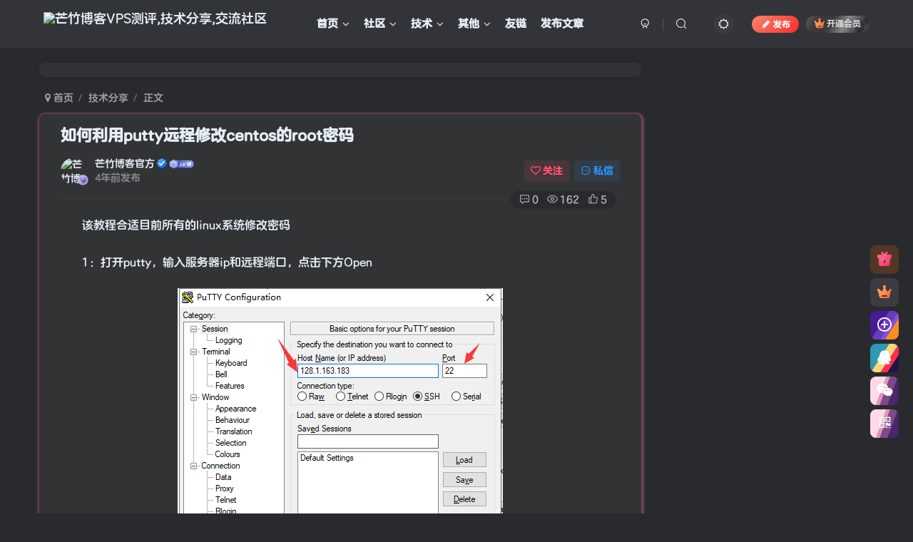

--- FILE ---
content_type: text/html; charset=UTF-8
request_url: https://blog.mangzhuyun.com/688.html
body_size: 25096
content:
<!DOCTYPE HTML>
<html lang="zh-Hans">
<head>
	<meta charset="UTF-8">
	<link rel="dns-prefetch" href="//apps.bdimg.com">
	<meta http-equiv="X-UA-Compatible" content="IE=edge,chrome=1">
	<meta name="viewport" content="width=device-width, initial-scale=1.0, user-scalable=0, minimum-scale=1.0, maximum-scale=0.0, viewport-fit=cover">
	<meta http-equiv="Cache-Control" content="no-transform" />
	<meta http-equiv="Cache-Control" content="no-siteapp" />
	<meta name='robots' content='max-image-preview:large' />
<title>如何利用putty远程修改centos的root密码-芒竹博客</title><meta name="keywords" content="技术分享">
<meta name="description" content="该教程合适目前所有的linux系统修改密码1：打开putty，输入服务器ip和远程端口，点击下方Open2：进入到登录页面，账号是root，密码的话服务器管理那里可以看到，或者您开通机器的时候收到的手机短信，那里也会有。这里输入密码看不到，但按enter键确认后，我们看到光标前的root字样表示我们以root身份登录了服务器。3：直接输入passwd回车,输入2次密码就是你需要修改的密码，需要都一">
<link rel="canonical" href="https://blog.mangzhuyun.com/688.html" /><link rel='dns-prefetch' href='//cdn.staticfile.org' />
<link rel='stylesheet' id='wp-block-library-css' href='https://blog.mangzhuyun.com/wp-includes/css/dist/block-library/style.min.css?ver=6.4.7' type='text/css' media='all' />
<style id='classic-theme-styles-inline-css' type='text/css'>
/*! This file is auto-generated */
.wp-block-button__link{color:#fff;background-color:#32373c;border-radius:9999px;box-shadow:none;text-decoration:none;padding:calc(.667em + 2px) calc(1.333em + 2px);font-size:1.125em}.wp-block-file__button{background:#32373c;color:#fff;text-decoration:none}
</style>
<style id='global-styles-inline-css' type='text/css'>
body{--wp--preset--color--black: #000000;--wp--preset--color--cyan-bluish-gray: #abb8c3;--wp--preset--color--white: #ffffff;--wp--preset--color--pale-pink: #f78da7;--wp--preset--color--vivid-red: #cf2e2e;--wp--preset--color--luminous-vivid-orange: #ff6900;--wp--preset--color--luminous-vivid-amber: #fcb900;--wp--preset--color--light-green-cyan: #7bdcb5;--wp--preset--color--vivid-green-cyan: #00d084;--wp--preset--color--pale-cyan-blue: #8ed1fc;--wp--preset--color--vivid-cyan-blue: #0693e3;--wp--preset--color--vivid-purple: #9b51e0;--wp--preset--gradient--vivid-cyan-blue-to-vivid-purple: linear-gradient(135deg,rgba(6,147,227,1) 0%,rgb(155,81,224) 100%);--wp--preset--gradient--light-green-cyan-to-vivid-green-cyan: linear-gradient(135deg,rgb(122,220,180) 0%,rgb(0,208,130) 100%);--wp--preset--gradient--luminous-vivid-amber-to-luminous-vivid-orange: linear-gradient(135deg,rgba(252,185,0,1) 0%,rgba(255,105,0,1) 100%);--wp--preset--gradient--luminous-vivid-orange-to-vivid-red: linear-gradient(135deg,rgba(255,105,0,1) 0%,rgb(207,46,46) 100%);--wp--preset--gradient--very-light-gray-to-cyan-bluish-gray: linear-gradient(135deg,rgb(238,238,238) 0%,rgb(169,184,195) 100%);--wp--preset--gradient--cool-to-warm-spectrum: linear-gradient(135deg,rgb(74,234,220) 0%,rgb(151,120,209) 20%,rgb(207,42,186) 40%,rgb(238,44,130) 60%,rgb(251,105,98) 80%,rgb(254,248,76) 100%);--wp--preset--gradient--blush-light-purple: linear-gradient(135deg,rgb(255,206,236) 0%,rgb(152,150,240) 100%);--wp--preset--gradient--blush-bordeaux: linear-gradient(135deg,rgb(254,205,165) 0%,rgb(254,45,45) 50%,rgb(107,0,62) 100%);--wp--preset--gradient--luminous-dusk: linear-gradient(135deg,rgb(255,203,112) 0%,rgb(199,81,192) 50%,rgb(65,88,208) 100%);--wp--preset--gradient--pale-ocean: linear-gradient(135deg,rgb(255,245,203) 0%,rgb(182,227,212) 50%,rgb(51,167,181) 100%);--wp--preset--gradient--electric-grass: linear-gradient(135deg,rgb(202,248,128) 0%,rgb(113,206,126) 100%);--wp--preset--gradient--midnight: linear-gradient(135deg,rgb(2,3,129) 0%,rgb(40,116,252) 100%);--wp--preset--font-size--small: 13px;--wp--preset--font-size--medium: 20px;--wp--preset--font-size--large: 36px;--wp--preset--font-size--x-large: 42px;--wp--preset--spacing--20: 0.44rem;--wp--preset--spacing--30: 0.67rem;--wp--preset--spacing--40: 1rem;--wp--preset--spacing--50: 1.5rem;--wp--preset--spacing--60: 2.25rem;--wp--preset--spacing--70: 3.38rem;--wp--preset--spacing--80: 5.06rem;--wp--preset--shadow--natural: 6px 6px 9px rgba(0, 0, 0, 0.2);--wp--preset--shadow--deep: 12px 12px 50px rgba(0, 0, 0, 0.4);--wp--preset--shadow--sharp: 6px 6px 0px rgba(0, 0, 0, 0.2);--wp--preset--shadow--outlined: 6px 6px 0px -3px rgba(255, 255, 255, 1), 6px 6px rgba(0, 0, 0, 1);--wp--preset--shadow--crisp: 6px 6px 0px rgba(0, 0, 0, 1);}:where(.is-layout-flex){gap: 0.5em;}:where(.is-layout-grid){gap: 0.5em;}body .is-layout-flow > .alignleft{float: left;margin-inline-start: 0;margin-inline-end: 2em;}body .is-layout-flow > .alignright{float: right;margin-inline-start: 2em;margin-inline-end: 0;}body .is-layout-flow > .aligncenter{margin-left: auto !important;margin-right: auto !important;}body .is-layout-constrained > .alignleft{float: left;margin-inline-start: 0;margin-inline-end: 2em;}body .is-layout-constrained > .alignright{float: right;margin-inline-start: 2em;margin-inline-end: 0;}body .is-layout-constrained > .aligncenter{margin-left: auto !important;margin-right: auto !important;}body .is-layout-constrained > :where(:not(.alignleft):not(.alignright):not(.alignfull)){max-width: var(--wp--style--global--content-size);margin-left: auto !important;margin-right: auto !important;}body .is-layout-constrained > .alignwide{max-width: var(--wp--style--global--wide-size);}body .is-layout-flex{display: flex;}body .is-layout-flex{flex-wrap: wrap;align-items: center;}body .is-layout-flex > *{margin: 0;}body .is-layout-grid{display: grid;}body .is-layout-grid > *{margin: 0;}:where(.wp-block-columns.is-layout-flex){gap: 2em;}:where(.wp-block-columns.is-layout-grid){gap: 2em;}:where(.wp-block-post-template.is-layout-flex){gap: 1.25em;}:where(.wp-block-post-template.is-layout-grid){gap: 1.25em;}.has-black-color{color: var(--wp--preset--color--black) !important;}.has-cyan-bluish-gray-color{color: var(--wp--preset--color--cyan-bluish-gray) !important;}.has-white-color{color: var(--wp--preset--color--white) !important;}.has-pale-pink-color{color: var(--wp--preset--color--pale-pink) !important;}.has-vivid-red-color{color: var(--wp--preset--color--vivid-red) !important;}.has-luminous-vivid-orange-color{color: var(--wp--preset--color--luminous-vivid-orange) !important;}.has-luminous-vivid-amber-color{color: var(--wp--preset--color--luminous-vivid-amber) !important;}.has-light-green-cyan-color{color: var(--wp--preset--color--light-green-cyan) !important;}.has-vivid-green-cyan-color{color: var(--wp--preset--color--vivid-green-cyan) !important;}.has-pale-cyan-blue-color{color: var(--wp--preset--color--pale-cyan-blue) !important;}.has-vivid-cyan-blue-color{color: var(--wp--preset--color--vivid-cyan-blue) !important;}.has-vivid-purple-color{color: var(--wp--preset--color--vivid-purple) !important;}.has-black-background-color{background-color: var(--wp--preset--color--black) !important;}.has-cyan-bluish-gray-background-color{background-color: var(--wp--preset--color--cyan-bluish-gray) !important;}.has-white-background-color{background-color: var(--wp--preset--color--white) !important;}.has-pale-pink-background-color{background-color: var(--wp--preset--color--pale-pink) !important;}.has-vivid-red-background-color{background-color: var(--wp--preset--color--vivid-red) !important;}.has-luminous-vivid-orange-background-color{background-color: var(--wp--preset--color--luminous-vivid-orange) !important;}.has-luminous-vivid-amber-background-color{background-color: var(--wp--preset--color--luminous-vivid-amber) !important;}.has-light-green-cyan-background-color{background-color: var(--wp--preset--color--light-green-cyan) !important;}.has-vivid-green-cyan-background-color{background-color: var(--wp--preset--color--vivid-green-cyan) !important;}.has-pale-cyan-blue-background-color{background-color: var(--wp--preset--color--pale-cyan-blue) !important;}.has-vivid-cyan-blue-background-color{background-color: var(--wp--preset--color--vivid-cyan-blue) !important;}.has-vivid-purple-background-color{background-color: var(--wp--preset--color--vivid-purple) !important;}.has-black-border-color{border-color: var(--wp--preset--color--black) !important;}.has-cyan-bluish-gray-border-color{border-color: var(--wp--preset--color--cyan-bluish-gray) !important;}.has-white-border-color{border-color: var(--wp--preset--color--white) !important;}.has-pale-pink-border-color{border-color: var(--wp--preset--color--pale-pink) !important;}.has-vivid-red-border-color{border-color: var(--wp--preset--color--vivid-red) !important;}.has-luminous-vivid-orange-border-color{border-color: var(--wp--preset--color--luminous-vivid-orange) !important;}.has-luminous-vivid-amber-border-color{border-color: var(--wp--preset--color--luminous-vivid-amber) !important;}.has-light-green-cyan-border-color{border-color: var(--wp--preset--color--light-green-cyan) !important;}.has-vivid-green-cyan-border-color{border-color: var(--wp--preset--color--vivid-green-cyan) !important;}.has-pale-cyan-blue-border-color{border-color: var(--wp--preset--color--pale-cyan-blue) !important;}.has-vivid-cyan-blue-border-color{border-color: var(--wp--preset--color--vivid-cyan-blue) !important;}.has-vivid-purple-border-color{border-color: var(--wp--preset--color--vivid-purple) !important;}.has-vivid-cyan-blue-to-vivid-purple-gradient-background{background: var(--wp--preset--gradient--vivid-cyan-blue-to-vivid-purple) !important;}.has-light-green-cyan-to-vivid-green-cyan-gradient-background{background: var(--wp--preset--gradient--light-green-cyan-to-vivid-green-cyan) !important;}.has-luminous-vivid-amber-to-luminous-vivid-orange-gradient-background{background: var(--wp--preset--gradient--luminous-vivid-amber-to-luminous-vivid-orange) !important;}.has-luminous-vivid-orange-to-vivid-red-gradient-background{background: var(--wp--preset--gradient--luminous-vivid-orange-to-vivid-red) !important;}.has-very-light-gray-to-cyan-bluish-gray-gradient-background{background: var(--wp--preset--gradient--very-light-gray-to-cyan-bluish-gray) !important;}.has-cool-to-warm-spectrum-gradient-background{background: var(--wp--preset--gradient--cool-to-warm-spectrum) !important;}.has-blush-light-purple-gradient-background{background: var(--wp--preset--gradient--blush-light-purple) !important;}.has-blush-bordeaux-gradient-background{background: var(--wp--preset--gradient--blush-bordeaux) !important;}.has-luminous-dusk-gradient-background{background: var(--wp--preset--gradient--luminous-dusk) !important;}.has-pale-ocean-gradient-background{background: var(--wp--preset--gradient--pale-ocean) !important;}.has-electric-grass-gradient-background{background: var(--wp--preset--gradient--electric-grass) !important;}.has-midnight-gradient-background{background: var(--wp--preset--gradient--midnight) !important;}.has-small-font-size{font-size: var(--wp--preset--font-size--small) !important;}.has-medium-font-size{font-size: var(--wp--preset--font-size--medium) !important;}.has-large-font-size{font-size: var(--wp--preset--font-size--large) !important;}.has-x-large-font-size{font-size: var(--wp--preset--font-size--x-large) !important;}
.wp-block-navigation a:where(:not(.wp-element-button)){color: inherit;}
:where(.wp-block-post-template.is-layout-flex){gap: 1.25em;}:where(.wp-block-post-template.is-layout-grid){gap: 1.25em;}
:where(.wp-block-columns.is-layout-flex){gap: 2em;}:where(.wp-block-columns.is-layout-grid){gap: 2em;}
.wp-block-pullquote{font-size: 1.5em;line-height: 1.6;}
</style>
<link rel='stylesheet' id='_bootstrap-css' href='//cdn.staticfile.org/twitter-bootstrap/3.4.1/css/bootstrap.min.css?ver=6.4.1' type='text/css' media='all' />
<link rel='stylesheet' id='_fontawesome-css' href='//cdn.staticfile.org/font-awesome/4.7.0/css/font-awesome.min.css?ver=6.4.1' type='text/css' media='all' />
<link rel='stylesheet' id='_main-css' href='https://blog.mangzhuyun.com/wp-content/themes/zibll/css/main.min.css?ver=6.4.1' type='text/css' media='all' />
<link rel='stylesheet' id='_forums-css' href='https://blog.mangzhuyun.com/wp-content/themes/zibll/inc/functions/bbs/assets/css/main.min.css?ver=6.4.1' type='text/css' media='all' />
<script type="text/javascript" src="//cdn.staticfile.org/jquery/1.9.1/jquery.min.js?ver=6.4.1" id="jquery-js"></script>
<script charset="UTF-8" id="LA_COLLECT" src="//sdk.51.la/js-sdk-pro.min.js"></script>
                <script>LA.init({id: "JqxbVbYR88bnjD54",ck: "JqxbVbYR88bnjD54",autoTrack: true,hashMode: true})</script><link rel='shortcut icon' href='https://mangzhublog-1306672723.cos.ap-nanjing.myqcloud.com/2023/01/ae5325966b00.png'><link rel='icon' href='https://mangzhublog-1306672723.cos.ap-nanjing.myqcloud.com/2023/01/ae5325966b00.png'><link rel='apple-touch-icon-precomposed' href='https://mangzhublog-1306672723.cos.ap-nanjing.myqcloud.com/2023/01/beb6ff267b94.png'><meta name='msapplication-TileImage' content='https://mangzhublog-1306672723.cos.ap-nanjing.myqcloud.com/2023/01/beb6ff267b94.png'><style>:root{--theme-color:#ff0000;--focus-shadow-color:rgba(255,0,0,.4);--focus-color-opacity1:rgba(255,0,0,.1);--posts-list-scale:100%;--mian-max-width:1200px;}.article-content p{text-indent:30px}/*全站字体美化开始*/
 @font-face{
     font-family: 'moe';
     src: url('https://cdn.jsdelivr.net/gh/muwenhuan/Coolimg/fzlty.ttf');
     src: url('https://cdn.jsdelivr.net/gh/muwenhuan/Coolimg/fzlty.otf');
     src: url('https://cdn.jsdelivr.net/gh/muwenhuan/Coolimg/fzlty.dfont');
     src: url('https://cdn.jsdelivr.net/gh/muwenhuan/Coolimg/fzlty.eot');
     src: url('https://cdn.jsdelivr.net/gh/muwenhuan/Coolimg/fzlty.svg');
     src: url('https://cdn.jsdelivr.net/gh/muwenhuan/Coolimg/fzlty.woff');
     src: url('https://cdn.jsdelivr.net/gh/muwenhuan/Coolimg/fzlty.woff2');
}
 body{
     font-family:'moe';
}
 .enlighter-default .enlighter{
    max-height:400px;
    overflow-y:auto !important;
}
.lazyloading:not(.swiper-lazy-loaded){
    opacity: 0;
}
@media (max-width:640px) {
     .meta-right .meta-view{
         display: unset !important;
    }
}
/** 鼠标样式 开始**/
/** 普通指针样式**/
 body {cursor: url(https://cdn.37.liuliwl.cn/normal.cur), default;
}
/** 输入框指针样式**/
 textarea,input {cursor: url(https://cdn.37.liuliwl.cn/texto.cur), default;
}
/** 链接指针样式**/
a:hover{cursor:url(https://cdn.37.liuliwl.cn/Alternative.cur), pointer;
}
/** button指针样式**/
option,select,button{cursor:url(https://cdn.37.liuliwl.cn/links.cur), pointer;
}
/** 鼠标样式 结束**/
/*字体抖动*/
.avatar-name{
  animation: glitch 3s steps(100) infinite;
  color: #151515;
  font-size: 1.2em;
  text-align: center;
  text-transform: uppercase;
}

@keyframes glitch { 
  0% { text-shadow: 3px 0 0 red, -3px 0 0 #0c33f5; filter: blur(0);}
  1% { text-shadow: 3px 0 0 red, -3px 0 0 #0c33f5; filter: blur(0);}
  2% { text-shadow: 3px 0 0 red, -3px 0 0 #0c33f5; filter: blur(0);}
  3% { text-shadow: 3px 0 0 red, -3px 0 0 #0c33f5; filter: blur(0);}
  4% { text-shadow: 3px 0 0 red, -3px 0 0 #0c33f5; filter: blur(0);}
  5% { text-shadow: -3px 0 0 red, 3px 0 0 #0c33f5; filter: blur(0);}
  6% { text-shadow: -3px 0 0 red, 3px 0 0 #0c33f5; filter: blur(0);}
  7% { text-shadow: -3px 0 0 red, 3px 0 0 #0c33f5; filter: blur(0);}
  8% { text-shadow: -3px 0 0 red, 3px 0 0 #0c33f5; filter: blur(0);}
  9% { text-shadow: -3px 0 0 red, 3px 0 0 #0c33f5; filter: blur(0);}
  10% { text-shadow: -3px 0 0 red, 3px 0 0 #0c33f5; filter: blur(0);}
  11% { text-shadow: 1px 0 0 red, -1px 0 0 lime; filter: blur(0.5px);}
  12% { text-shadow: 1px 0 0 red, -1px 0 0 lime; filter: blur(0.5px);}
  13% { text-shadow: 1px 0 0 red, -1px 0 0 lime; filter: blur(0.5px);}
  14% { text-shadow: 1px 0 0 red, -1px 0 0 lime; filter: blur(0);}
  15% { text-shadow: 1px 0 0 red, -1px 0 0 lime; filter: blur(0);}
  16% { text-shadow: -3px 0 0 red, 3px 0 0 lime; filter: blur(0);}
  17% { text-shadow: -3px 0 0 red, 3px 0 0 lime; filter: blur(0);}
  18% { text-shadow: -3px 0 0 red, 3px 0 0 lime; filter: blur(0);}
  19% { text-shadow: -3px 0 0 red, 3px 0 0 lime; filter: blur(0);}
  20% { text-shadow: -3px 0 0 red, 3px 0 0 lime; filter: blur(0);}
  21% { text-shadow: 0.8px 0 0 #0c33f5, -0.8px 0 0 lime; filter: blur(0);}
  22% { text-shadow: 0.8px 0 0 #0c33f5, -0.8px 0 0 lime; filter: blur(0);}
  23% { text-shadow: 0.8px 0 0 #0c33f5, -0.8px 0 0 lime; filter: blur(0);}
  24% { text-shadow: 0.8px 0 0 #0c33f5, -0.8px 0 0 lime; filter: blur(0);}
  25% { text-shadow: 0.8px 0 0 #0c33f5, -0.8px 0 0 lime; filter: blur(0);}
  26% { text-shadow: 0.8px 0 0 #0c33f5, -0.8px 0 0 lime; filter: blur(0.5px);}
  27% { text-shadow: 0.8px 0 0 #0c33f5, -0.8px 0 0 lime; filter: blur(0.5px);}
  28% { text-shadow: 0.8px 0 0 #0c33f5, -0.8px 0 0 lime; filter: blur(0);}
  29% { text-shadow: 0.8px 0 0 #0c33f5, -0.8px 0 0 lime; filter: blur(0);}
  30% { text-shadow: 0.8px 0 0 #0c33f5, -0.8px 0 0 lime; filter: blur(0);}
  31% { text-shadow: -3px 0 0 #0c33f5, 3px 0 0 lime; filter: blur(0);}
  32% { text-shadow: -3px 0 0 #0c33f5, 3px 0 0 lime; filter: blur(0);}
  33% { text-shadow: -3px 0 0 #0c33f5, 3px 0 0 lime; filter: blur(0);}
  34% { text-shadow: -3px 0 0 #0c33f5, 3px 0 0 lime; filter: blur(0);}
  35% { text-shadow: -3px 0 0 #0c33f5, 3px 0 0 lime; filter: blur(0.5px);}
  36% { text-shadow: -3px 0 0 #0c33f5, 3px 0 0 lime; filter: blur(0.5px);}
  37% { text-shadow: -3px 0 0 #0c33f5, 3px 0 0 lime; filter: blur(0.5px);}
  38% { text-shadow: -3px 0 0 #0c33f5, 3px 0 0 lime; filter: blur(0);}
  39% { text-shadow: -3px 0 0 #0c33f5, 3px 0 0 lime; filter: blur(0);}
  40% { text-shadow: -3px 0 0 #0c33f5, 3px 0 0 lime; filter: blur(0);}
  41% { text-shadow: 45px 0 0 #0c33f5, -45px 0 0 lime; filter: blur(0);}
  42% { text-shadow: 0 0 0 #0c33f5, 0 0 0 lime; filter: blur(0);}
  43% { text-shadow: 1px 0 0 red, -1px 0 0 lime; filter: blur(0);}
  44% { text-shadow: 1px 0 0 red, -1px 0 0 lime; filter: blur(0);}
  45% { text-shadow: 1px 0 0 red, -1px 0 0 lime; filter: blur(0);}
  46% { text-shadow: 1px 0 0 red, -1px 0 0 lime; filter: blur(0.5px);}
  47% { text-shadow: -3px 0 0 red, 3px 0 0 lime; filter: blur(0.5px);}
  48% { text-shadow: -3px 0 0 red, 3px 0 0 lime; filter: blur(0);}
  49% { text-shadow: -3px 0 0 red, 3px 0 0 lime; filter: blur(0);}
  50% { text-shadow: -3px 0 0 red, 3px 0 0 lime; filter: blur(0);}
  51% { text-shadow: 3px 0 0 red, -3px 0 0 #0c33f5; filter: blur(0);}
  52% { text-shadow: 3px 0 0 red, -3px 0 0 #0c33f5; filter: blur(0);}
  53% { text-shadow: 3px 0 0 red, -3px 0 0 #0c33f5; filter: blur(0);}
  54% { text-shadow: 3px 0 0 red, -3px 0 0 #0c33f5; filter: blur(0);}
  55% { text-shadow: 3px 0 0 red, -3px 0 0 #0c33f5; filter: blur(0.5px);}
  56% { text-shadow: -3px 0 0 red, 3px 0 0 #0c33f5; filter: blur(0.5px);}
  57% { text-shadow: -3px 0 0 red, 3px 0 0 #0c33f5; filter: blur(0.5px);}
  58% { text-shadow: -3px 0 0 red, 3px 0 0 #0c33f5; filter: blur(0);}
  59% { text-shadow: -3px 0 0 red, 3px 0 0 #0c33f5; filter: blur(0);}
  60% { text-shadow: -3px 0 0 red, 3px 0 0 #0c33f5; filter: blur(0);}
  61% { text-shadow: 30px 0 0 red, -30px 0 0 lime; filter: blur(0);}
  62% { text-shadow: 0 0 0 red, 0 0 0 lime; filter: blur(0);}
  63% { text-shadow: 1px 0 0 red, -1px 0 0 #0c33f5; filter: blur(0);}
  64% { text-shadow: 1px 0 0 red, -1px 0 0 #0c33f5; filter: blur(0);}
  65% { text-shadow: 1px 0 0 red, -1px 0 0 #0c33f5; filter: blur(0);}
  66% { text-shadow: 1px 0 0 red, -1px 0 0 #0c33f5; filter: blur(0.5px);}
  67% { text-shadow: -3px 0 0 red, 3px 0 0 #0c33f5; filter: blur(0.5px);}
  68% { text-shadow: -3px 0 0 red, 3px 0 0 #0c33f5; filter: blur(0);}
  69% { text-shadow: -3px 0 0 red, 3px 0 0 #0c33f5; filter: blur(0);}
  70% { text-shadow: -3px 0 0 red, 3px 0 0 #0c33f5; filter: blur(0);}
  71% { text-shadow: 50px 0 0 red, -50px 0 0 #0c33f5; filter: blur(0);}
  72% { text-shadow: 0 0 0 red, 0 0 0 #0c33f5; filter: blur(0);}
  73% { text-shadow: 3px 0 0 red, -3px 0 0 #0c33f5; filter: blur(0);}
  74% { text-shadow: 3px 0 0 red, -3px 0 0 #0c33f5; filter: blur(0);}
  75% { text-shadow: 3px 0 0 red, -3px 0 0 #0c33f5; filter: blur(0);}
  76% { text-shadow: 3px 0 0 red, -3px 0 0 #0c33f5; filter: blur(0);}
  77% { text-shadow: -3px 0 0 red, 3px 0 0 #0c33f5; filter: blur(0);}
  78% { text-shadow: -3px 0 0 red, 3px 0 0 #0c33f5; filter: blur(0);}
  79% { text-shadow: -3px 0 0 red, 3px 0 0 #0c33f5; filter: blur(0);}
  80% { text-shadow: -3px 0 0 red, 3px 0 0 #0c33f5; filter: blur(0);}
  81% { text-shadow: 1px 0 0 red, -1px 0 0 lime; filter: blur(0);}
  82% { text-shadow: 1px 0 0 red, -1px 0 0 lime; filter: blur(0);}
  83% { text-shadow: 1px 0 0 red, -1px 0 0 lime; filter: blur(0.5px);}
  84% { text-shadow: 1px 0 0 red, -1px 0 0 lime; filter: blur(0.5px);}
  85% { text-shadow: 1px 0 0 red, -1px 0 0 lime; filter: blur(0.5px);}
  86% { text-shadow: -3px 0 0 red, 3px 0 0 lime; filter: blur(0.5px);}
  87% { text-shadow: -3px 0 0 red, 3px 0 0 lime; filter: blur(0.5px);}
  88% { text-shadow: -3px 0 0 red, 3px 0 0 lime; filter: blur(0);}
  89% { text-shadow: -3px 0 0 red, 3px 0 0 lime; filter: blur(0);}
  90% { text-shadow: -3px 0 0 red, 3px 0 0 lime; filter: blur(0);}
  91% { text-shadow: 60px 0 0 lime, -60px 0 0 #0c33f5; filter: blur(0);}
  92% { text-shadow: 0 0 0 lime, 0 0 0 #0c33f5; filter: blur(0);}
  92% { text-shadow: 0.8px 0 0 #0c33f5, -0.8px 0 0 lime; filter: blur(0);}
  93% { text-shadow: 0.8px 0 0 #0c33f5, -0.8px 0 0 lime; filter: blur(0);}
  94% { text-shadow: 0.8px 0 0 #0c33f5, -0.8px 0 0 lime; filter: blur(0);}
  95% { text-shadow: 0.8px 0 0 #0c33f5, -0.8px 0 0 lime; filter: blur(0);}
  96% { text-shadow: -3px 0 0 #0c33f5, 3px 0 0 lime; filter: blur(0);}
  97% { text-shadow: -3px 0 0 #0c33f5, 3px 0 0 lime; filter: blur(0);}
  98% { text-shadow: -3px 0 0 #0c33f5, 3px 0 0 lime; filter: blur(0);}
  99% { text-shadow: -3px 0 0 #0c33f5, 3px 0 0 lime; filter: blur(0);}
  100% { text-shadow: -3px 0 0 #0c33f5, 3px 0 0 lime; filter: blur(0);} }
/*鼠标跟随特效*/
 .mouse-cursor {
     position: fixed;
     left: 0;
     top: 0;
     pointer-events: none;
     border-radius: 50%;
     -webkit-transform: translateZ(0);
     transform: translateZ(0);
     visibility: hidden 
}
 .cursor-inner {
     margin-left: -3px;
     margin-top: -3px;
     width: 6px;
     height: 6px;
     z-index: 10000001;
     background: var(--focus-color);
     -webkit-transition: width .3s ease-in-out,height .3s ease-in-out,margin .3s ease-in-out,opacity .3s ease-in-out;
     transition: width .3s ease-in-out,height .3s ease-in-out,margin .3s ease-in-out,opacity .3s ease-in-out 
}
 .cursor-inner.cursor-hover {
     margin-left: -18px;
     margin-top: -18px;
     width: 36px;
     height: 36px;
     background: var(--focus-color);
     opacity: .3 
}
 .cursor-outer {
     margin-left: -15px;
     margin-top: -15px;
     width: 30px;
     height: 30px;
     border: 2px solid var(--focus-color);
     -webkit-box-sizing: border-box;
     box-sizing: border-box;
     z-index: 10000000;
     opacity: .5;
     -webkit-transition: all .08s ease-out;
     transition: all .08s ease-out 
}
 .cursor-outer.cursor-hover {
     opacity: 0 
}
 .main-wrapper[data-magic-cursor=hide] .mouse-cursor {
     display: none;
     opacity: 0;
     visibility: hidden;
     position: absolute;
     z-index: -1111 
}
/*评论用户*/
 .auth-lr{
    margin-left: 5px;
    background-image: -webkit-linear-gradient(0deg,#9a9a9a 0%,#dcdcdc 100%);
    font-size: 10px;
    color: #fff;
    display: inline-block;
    border-radius: 2px;
    padding: 0 4px;
}
 .auth-user{
    margin-left: 5px;
    background-image: -webkit-linear-gradient(0deg,#3a8ee6 0%,#93c8ff 100%);
    font-size: 10px;
    color: #fff;
    display: inline-block;
    border-radius: 2px;
    padding: 0 4px;
}
 .auth-vip{
    margin-left: 5px;
    background-image: -webkit-linear-gradient(0deg,#ffd459 0%,red 180%);
    font-size: 10px;
    color: #fff;
    display: inline-block;
    border-radius: 2px;
    padding: 0 4px;
}
 .auth-svip{
    margin-left: 5px;
    background: linear-gradient(317deg, #4d4c4c 30%, #878787 70%, #5f5c5c 100%);
    font-size: 10px;
    color: #fff;
    display: inline-block;
    border-radius: 2px;
    padding: 0 4px;
}
 .auth-zz{
    margin-left: 5px;
    font-size: 10px;
    color: #fff;
    display: inline-block;
    border-radius: 2px;
    padding: 0 4px;
    vertical-align: baseline;
    background-image: -webkit-linear-gradient(0deg,#ff72f5 0%,#ffbdfa 100%);
    border: none;
}
/*LV等级*/
 .autlv{
    margin-left:2px;
    font-size:10px;
    color:#fff;
    display:inline-block;
    font-weight:400;
    border-radius:2px;
    padding:0 4px;
    letter-spacing:0px;
}
 .aut-6{
    background: #cc00ffb8;
}
.aut-5{
    background: #f64444;
}
.aut-4{
    background: #ff7a2c;
}
.aut-3{
    background: #ffce85;
}
.aut-2{
    background: #92ec65;
}
.aut-1{
    background: #a8d3ff;
}
.aut-0{
    background: #fcf;
}
/*评论背景图*/
 textarea#comment {
    background-color:transparent;
    background:linear-gradient(rgba(0, 0, 0, 0.05), rgba(0, 0, 0, 0.05)),url(https://imgsa.baidu.com/forum/pic/item/d439b6003af33a871f7e3f0e9b5c10385343b597.jpg) right 10px bottom 10px no-repeat;
    -moz-transition:ease-in-out 0.45s;
    -webkit-transition:ease-in-out 0.45s;
    -o-transition:ease-in-out 0.45s;
    -ms-transition:ease-in-out 0.45s;
    transition:ease-in-out 0.45s;
}
 textarea#comment:focus {
    background-position-y:789px;
    -moz-transition:ease-in-out 0.45s;
    -webkit-transition:ease-in-out 0.45s;
    -o-transition:ease-in-out 0.45s;
    -ms-transition:ease-in-out 0.45s;
    transition:ease-in-out 0.45s;
}
/*评论背景图*/
/*左边联系站长css*/
.contact-help{position: fixed; z-index: 101; left: 0; top: calc(50% - 30px); margin-top: -36px; width: 28px; height: 72px; transition: all .3s; font-size: 12px;background: var(--main-bg-color);border-radius: 0 5px 5px 0; padding: 8px 7px; line-height: 14px;}@media screen and (max-width: 768px){.contact-help{display:none;}}
/*过期文章提示样式*/
 .article-timeout{
    position:relative;
     border-radius: 8px;
     position: relative;
     margin-bottom: 25px;
     padding: 10px;
     background-color: var(--body-bg-color);
}
.enlighter-default .enlighter{
    max-height:400px;
    overflow-y:auto !important;
}
.posts-item .item-heading>a {
    font-weight: bold;
    color: unset;
}
@media (max-width:640px) {
     .meta-right .meta-like{
         display: unset !important;
    }
}
/*头像呼吸光环和鼠标悬停旋转放大*/
 .avatar{
    border-radius: 50%;
     animation: light 4s ease-in-out infinite;
     transition: 0.5s;
}
.avatar:hover{
    transform: scale(1.15) rotate(720deg);
}
@keyframes light{
    0%{
        box-shadow: 0 0 4px #f7ffcf;
    }
     25%{
        box-shadow: 0 0 16px #b7c7ff;
    }
     50%{
        box-shadow: 0 0 4px #46ffd1;
    }
     75%{
        box-shadow: 0 0 16px #ffe562;
    }
     100%{
        box-shadow: 0 0 4px #ffffff;
    }
}
 @media screen and (min-width: 980px){
    .tab-content .posts-item:not(article){
        transition: all 0.3s;
    }
    .tab-content .posts-item:not(article):hover{
        transform: translateY(-10px);
         box-shadow: 0 8px 10px rgb(24 147 175 / 20%);
    }
}
 .enlighter-default .enlighter{
    max-height:400px;
    overflow-y:auto !important;
}
.posts-item .item-heading>a {
    font-weight: bold;
    color: unset;
}
@media (max-width:640px) {
     .meta-right .meta-like{
         display: unset !important;
    }
}
 .posts-item.no_margin{
    margin:15px;
    box-shadow:none;
    border-radius:0
}
/*文章随机彩色标签开始*/
 .article-tags{
    margin-bottom: 10px
}
.article-tags a{
    padding: 4px 10px;
    background-color: #19B5FE;
    color: white;
    font-size: 12px;
    line-height: 16px;
    font-weight: 400;
    margin: 0 5px 5px 0;
    border-radius: 2px;
    display: inline-block
}
.article-tags a:nth-child(5n){
    background-color: #4A4A4A;
    color: #FFF
}
.article-tags a:nth-child(5n+1){
    background-color: #ff5e5c;
    color: #FFF
}
.article-tags a:nth-child(5n+2){
    background-color: #ffbb50;
    color: #FFF
}
.article-tags a:nth-child(5n+3){
    background-color: #1ac756;
    color: #FFF
}
.article-tags a:nth-child(5n+4){
    background-color: #19B5FE;
    color: #FFF
}
.article-tags a:hover{
    background-color: #1B1B1B;
    color: #FFF
}
/*文章随机彩色标签结束*/
/**彩色滚动条样式*/
 ::-webkit-scrollbar {
     width: 5px;
     height: 1px;
}
 ::-webkit-scrollbar-thumb {
     background-color: #12b7f5;
     background-image: -webkit-linear-gradient(45deg, rgba(255, 93, 143, 1) 25%, transparent 25%, transparent 50%, rgba(255, 93, 143, 1) 50%, rgba(255, 93, 143, 1) 75%, transparent 75%, transparent);
}
 ::-webkit-scrollbar-track {
     -webkit-box-shadow: inset 0 0 5px rgba(0,0,0,0.2);
     background: #f6f6f6;
}
/* logo扫光 */
 .navbar-brand{
    position:relative;
    overflow:hidden;
    margin: 0px 0 0 0px;
}
.navbar-brand:before{
    content:"";
     position: absolute;
     left: -665px;
     top: -460px;
     width: 200px;
     height: 15px;
     background-color: rgba(255,255,255,.5);
     -webkit-transform: rotate(-45deg);
     -moz-transform: rotate(-45deg);
     -ms-transform: rotate(-45deg);
     -o-transform: rotate(-45deg);
     transform: rotate(-45deg);
     -webkit-animation: searchLights 6s ease-in 0s infinite;
     -o-animation: searchLights 6s ease-in 0s infinite;
     animation: searchLights 6s ease-in 0s infinite;
}
@-moz-keyframes searchLights{
    50%{
        left: -100px;
         top: 0;
    }
     65%{
        left: 120px;
         top: 100px;
    }
}
@keyframes searchLights{
    40%{
        left: -100px;
         top: 0;
    }
     60%{
        left: 120px;
         top: 100px;
    }
     80%{
        left: -100px;
         top: 0px;
    }
}
/*导航栏字体加粗*/
 ul.nav {
    font-weight: 700;
}
/*底部可爱底线提示*/
 .lastpagenotice_noticewrap{
    color:hsla(0, 2.1%, 18.8%, 0.6);
}
.lastpagenotice_noticewrap img{
    height:73px;
     width:88px;
     margin:0 auto
}
.lastpagenotice_noticewrap .lastpagenotice_text{
    display:block;
     position:absolute;
     font-size:15px;
     line-height:20px;
     top:50%;
     -webkit-transform:translateY(-50%);
     -ms-transform:translateY(-50%);
     transform:translateY(-50%);
     left:-webkit-calc(50% + 60px);
     left:calc(50% + 60px)
}
.lastpagenotice_noticewrap .lastpagenotice_line{
    width:100%;
     height:1px;
     background-color:hsla(0,0%,100%,.05);
     position:absolute;
     bottom:0
}
.app_normal{
    text-align:center;
     position:relative
}
/*下载样式*/
 .download-article{
     padding: 0 10px;
}
 .download-demo{
     margin: 10px 0;
     border: 1px dashed red;
     border-radius: 5px;
}
 .download-wiui{
     padding: 5px;
     display: flex;
     justify-content: center;
     align-items: center;
}
 .download-sty{
     text-align: center;
     height: 100%;
}
 .download-sty p{
     font-size: 15px !important;
     text-align: center;
     margin: 0;
}
 .download-sty img{
     width: 140px;
     height: 100%;
}
 .download-theme-box{
     margin-bottom: 20px;
     display: inline-flex;
     flex-direction: row;
     align-items: center;
}
 .download-right{
     margin-left: 20px;
}
 .download-file-name{
     font-size: 20px;
}
/*文章随机彩色标签*/
 .article-tags{
    margin-bottom: 10px
}
.article-tags a{
    padding: 4px 10px;
    background-color: #19B5FE;
    color: white;
    font-size: 12px;
    line-height: 16px;
    font-weight: 400;
    margin: 0 5px 5px 0;
    border-radius: 2px;
    display: inline-block
}
.article-tags a:nth-child(5n){
    background-color: #4A4A4A;
    color: #FFF
}
.article-tags a:nth-child(5n+1){
    background-color: #ff5e5c;
    color: #FFF
}
.article-tags a:nth-child(5n+2){
    background-color: #ffbb50;
    color: #FFF
}
.article-tags a:nth-child(5n+3){
    background-color: #1ac756;
    color: #FFF
}
.article-tags a:nth-child(5n+4){
    background-color: #19B5FE;
    color: #FFF
}
.article-tags a:hover{
    background-color: #1B1B1B;
    color: #FFF
}
 .icon {
     width: 1em;
     height: 1em;
     vertical-align: -0.15em;
     fill: currentColor;
     overflow: hidden;
}
/*文章阴影*/
 .article{
    border-radius:var(--main-radius);
    box-shadow: 1px 1px 3px 3px rgba(255, 112, 173, 0.35);
     -moz-box-shadow: 1px 1px 3px 3px rgba(255, 112, 173, 0.35);
}
.article:hover{
    box-shadow: 1px 1px 5px 5px rgba(255, 112, 173, 0.35);
     -moz-box-shadow: 1px 1px 5px 5px rgba(255, 112, 173, 0.35);
}
/*首页文章列表悬停上浮*/
 @media screen and (min-width: 980px){
    .tab-content .posts-item:not(article){
        transition: all 0.3s;
    }
    .tab-content .posts-item:not(article):hover{
        transform: translateY(-10px);
         box-shadow: 0 8px 10px rgba(255, 112, 173, 0.35);
    }
}
/*文章内内容头图和文章图片悬停放大并将超出范围隐藏*/
 .wp-block-image{
    overflow: hidden;
}
.wp-block-image:not(.is-style-rounded) img{
    border-radius: var(--main-radius);
     transition: 0.5s;
}
.wp-block-image img:hover{
    transform: scale(1.05);
}
/*文章列表-悬停放大并将超出范围隐藏*/
 .posts-item.card .item-thumbnail{
    overflow: hidden;
    border-radius: var(--main-radius);
}
.posts-item.card .item-thumbnail img{
    border-radius: var(--main-radius);
     transition: 0.5s;
}
.posts-item.card .item-thumbnail img:hover{
    transform: scale(1.05);
}
 .posts-item .item-thumbnail{
    overflow: hidden;
    border-radius: var(--main-radius);
}
.posts-item .item-thumbnail img{
    border-radius: var(--main-radius);
     transition: 0.5s;
}
.posts-item .item-thumbnail img:hover{
    transform: scale(1.05);
}
 .posts-mini .item-thumbnail{
    overflow: hidden;
    border-radius: var(--main-radius);
}
.posts-mini .item-thumbnail img{
    border-radius: var(--main-radius);
     transition: 0.5s;
}
.posts-mini .item-thumbnail img:hover{
    transform: scale(1.05);
}
*/
/*幻灯片上一张、下一张按钮样式*/
 .swiper-button-next, .swiper-button-prev{
    height: 70px !important;
}
.swiper-button-prev{
    border-top-right-radius: 8px;
    border-bottom-right-radius: 8px;
}
.swiper-button-next{
    border-top-left-radius: 8px;
    border-bottom-left-radius: 8px;
}
/*首页下面更多*/
 .service-single span {
     display: block;
     margin-bottom: 20 px ;
     font-size: 42px;
     color: #6e4ff6;
     font-weight: normal;
}
 .service-single {
     text-align: center;
     margin-bottom: 30 px ;
}
/*首页底部美化*/
 .batcatwl {
     text-align: center;
     border: 3px solid green;
     text-shadow: 5px 5px 5px #FF0000;
}
/*文章分页*/
 .post-page-numbers{
    padding: 4px 10px;
    text-align:center;
    display: inline;
}
.post-nav-links{
    background:0;
    margin-left: -30px;
}
/*头像呼吸光环和鼠标悬停旋转放大*/
 .avatar{
    border-radius: 50%;
     animation: light 4s ease-in-out infinite;
     transition: 0.5s;
}
.avatar:hover{
    transform: scale(1.15) rotate(720deg);
}
/*进度条加载显示*/
 #percentageCounter{
    position:fixed;
     left:0;
     top:0;
     height:3px;
     z-index:99999;
     background-image:linear-gradient(to right, #eea2a2 0%, #bbc1bf 19%, #57c6e1 42%, #b49fda 79%, #7ac5d8 100%);
    border-radius:5px;
}
/*过期文章提示样式*/
 .article-timeout{
    position:relative;
     border-radius: 8px;
     position: relative;
     margin-bottom: 25px;
     padding: 10px;
     background-color: var(--body-bg-color);
}
/*悬浮按钮美化*/
 .float-right .service-qq{
    --this-color: #ffffff;
    --this-bg: linear-gradient(123deg, #2E99B0 0%, #2E99B0 40%, #FCD77F calc(40% + 1px), #FCD77F 60%, #FF2E4C calc(60% + 1px), #FF2E4C 75%, #1E1548 calc(75% + 1px), #1E1548 100%);
}
 .float-right .service-wechat{
    --this-color: #ffffff;
    --this-bg: linear-gradient(110deg, #FFD9E8 4%, #FFD9E8 40%, #DE95BA calc(40% + 1px), #DE95BA 50%, #7F4A88 calc(50% + 1px), #7F4A88 70%, #4A266A calc(70% + 1px), #4A266A 100%);
}
 .float-right .ontop{
    --this-color: #ffffff;
    --this-bg: linear-gradient(123deg, #461B93 0%, #461B93 40%, #6A3CBC calc(40% + 1px), #6A3CBC 60%, #8253D7 calc(60% + 1px), #8253D7 70%, #F78F1E calc(70% + 1px), #F78F1E 100%);
}
 .float-right .add-btn{
    --this-color: #fff;
    --this-bg: linear-gradient(123deg, #461B93 0%, #461B93 40%, #6A3CBC calc(40% + 1px), #6A3CBC 60%, #8253D7 calc(60% + 1px), #8253D7 70%, #F78F1E calc(70% + 1px), #F78F1E 100%);
}
 .float-right .toggle-theme{
    --this-color: #ffffff;
    --this-bg: linear-gradient(56deg, rgb(255, 180, 172) 0%, rgb(255, 180, 172) 40%, rgb(103, 145, 134) calc(40% + 1px), rgb(103, 145, 134) 50%, rgb(38, 78, 112) calc(50% + 1px), rgb(38, 78, 112) 70%, rgb(255, 235, 211) calc(70% + 1px), rgb(255, 235, 211) 100%);
}
 .float-right .admin-set-page{
    --this-color: #ffffff;
    --this-bg: linear-gradient(123deg, #2E99B0 0%, #2E99B0 40%, #FCD77F calc(40% + 1px), #FCD77F 60%, #FF2E4C calc(60% + 1px), #FF2E4C 75%, #1E1548 calc(75% + 1px), #1E1548 100%);
}
/*悬浮按钮美化*/
/*QQ按钮*/
 .float-right .service-qq{
    --this-color: #ffffff;
    --this-bg: linear-gradient(123deg, #2E99B0 0%, #2E99B0 40%, #FCD77F calc(40% + 1px), #FCD77F 60%, #FF2E4C calc(60% + 1px), #FF2E4C 75%, #1E1548 calc(75% + 1px), #1E1548 100%);
}
/** 隐藏内容公众号可见*/
 .post_hide_box, .secret-password{
    background: none repeat scroll 0 0 #efe;
    border-left: 5px solid #e74c3c;
    color: #555;
    padding: 10px 0 10px 10px;
    border-radius: 5px;
    margin-bottom: 15px;
    overflow:hidden;
     clear:both;
}
 .post_hide_box .post-secret{
    font-size: 18px;
     line-height:20px;
     color:#e74c3c;
     margin:5px;
}
 .post_hide_box form{
     margin:15px 0;
}
 .post_hide_box form span{
     font-size:18px;
     font-weight:700;
}
 .post_hide_box .erweima{
     margin-left:20px;
     margin-right:16px;
}
 .post_hide_box input[type=password]{
     color: #9ba1a8;
     padding: 6px;
     background-color: #f6f6f6;
     border: 1px solid #e4e6e8;
     font-size: 12px;
    -moz-transition: border .25s linear,color .25s linear,background-color .25s linear;
     -webkit-transition: border .25s linear,color .25s linear,background-color .25s linear;
     -o-transition: border .25s linear,color .25s linear,background-color .25s linear;
     transition: border .25s linear,color .25s linear,background-color .25s linear;
}
 .post_hide_box input[type=submit] {
     background: #F88C00;
     border: none;
     border: 2px solid;
    border-color: #F88C00;
     border-left: none;
     border-top: none;
     padding: 0px;
    width: 100px;
     height: 38px;
     color: #fff;
     outline: 0;
    border-radius: 0 0 2px 0;
     font-size: 16px;
}
 .post_hide_box .details span{
    color:#e74c3c;
}
 .post_hide_box .details span{
    color:#e74c3c;
}
 .gzhhide .gzhcode{
    position:absolute;
    width:100px;
    height:100px;
    right:20px;
    top:50%;
    margin-top:-50px
}
 .gzhhide{
    background:#fff;
    border-radius:10px;
    padding:20px;
    margin:15px 0;
    position:relative;
    box-shadow:0 0 20px #d0d0d0
}
 .gzhhide .gzhtitle{
    position:relative;
    font-size:17px;
    font-weight:700;
    color:#6c80a7;
    padding:6px 140px 0 40px;
    overflow:hidden;
    text-overflow:ellipsis;
    white-space:nowrap
}
 .gzhhide .gzhtitle .fa{
    position:absolute;
    left:0;
    font-size:35px;
    top:0
}
 .gzh-content{
    padding:20px 140px 15px 0;
    font-size:14px;
    color:#777
}
 .gzhbox{
    padding:0 140px 10px 0
}
 .gzhbox input{
     width:45%;
     border:none;
     color:#737373;
     font-size:13px;
     height:35px;
    line-height:35px;
    background:#f2f2f2;
    border-radius:4px;
     outline:none;
    float:left;
    padding:0 10px
}
 .gzhbox button{
    width:20%;
    margin-left:15%;
     border:none;
    background:#3b8cff;
    color:#fff;
    padding:5px 0;
    font-size:14px;
    border-radius:5px
}
 .gzhhide .gzhcode{
    position:absolute;
    width:100px;
    height:100px;
    right:20px;
    top:50%;
    margin-top:-50px
}
 .gzhbox{
    padding:0
}
.gzh-content{
    padding:20px 90px 15px 0
}
 .gzhhide .gzhcode{
    width:80px;
    height:80px
}
#vivideo{
    height:200px
}
 .gzhhide .gzhtitle i {
    font-style:normal;
}
/* 全局变灰 */
/* html{
     -webkit-filter: grayscale(100%);
     filter: grayscale(100%);
}
.enlighter-default .enlighter{
    max-height:400px;
    overflow-y:auto !important;
}
.posts-item .item-heading>a {
    font-weight: bold;
    color: unset;
}
.lazyloaded{
    --lazy-animation: lazy_scale;
}
@media (max-width:640px) {
     .meta-right .meta-view{
         display: unset !important;
    }
}
/* 
 *作者：消音
 *请本CSS代码放置子比主题设置->全局&功能->自定义CSS样式中即可
 */
.but-download .badg {
  position: relative;
  cursor:pointer;
}

.but-download .badg::after {
  position: absolute;
  content: " ";
  width: 0;
  height: 0;
  top: -11px;
  left: 50%;
  -webkit-transform: translateX(-50%);
     -moz-transform: translateX(-50%);
      -ms-transform: translateX(-50%);
       -o-transform: translateX(-50%);
          transform: translateX(-50%);
  border-top: 10px solid rgb(236, 235, 235);
  border-left: 5px solid transparent;
  border-right: 5px solid transparent;
  -webkit-transition: .3s;
  -o-transition: .3s;
  -moz-transition: .3s;
  transition: .3s;
  opacity: 0;
}

.but-download .badg::before {
  content: attr(data-before);
  position: absolute;
  width: 100px;
  height: 31px;
  top: -40px;
  left: 50%;
  -webkit-transform: translateX(-50%);
     -moz-transform: translateX(-50%);
      -ms-transform: translateX(-50%);
       -o-transform: translateX(-50%);
          transform: translateX(-50%);
  font-size: 14px;
  line-height: 31px;
  border-radius: 4px;
  color: #6c6a6a;
  background-color: rgb(236, 235, 235);
  text-align: center;
  -webkit-transition: .3s;
  -o-transition: .3s;
  -moz-transition: .3s;
  transition: .3s;
  opacity: 0;
}

.but-download .badg:hover::after,
.but-download .badg:hover::before {
  opacity: 1;
}
/*文章随机彩色标签开始*/
/*by：晓梦云Blog  www.yzfyd.cn*/
.article-tags{margin-bottom: 10px}.article-tags a{padding: 4px 10px;background-color: #19B5FE;color: white;font-size: 12px;line-height: 16px;font-weight: 400;margin: 0 5px 5px 0;border-radius: 2px;display: inline-block}.article-tags a:nth-child(5n){background-color: #4A4A4A;color: #FFF}.article-tags a:nth-child(5n+1){background-color: #ff5e5c;color: #FFF}.article-tags a:nth-child(5n+2){background-color: #ffbb50;color: #FFF}.article-tags a:nth-child(5n+3){background-color: #1ac756;color: #FFF}.article-tags a:nth-child(5n+4){background-color: #19B5FE;color: #FFF}.article-tags a:hover{background-color: #1B1B1B;color: #FFF}
/*by：晓梦云Blog  www.yzfyd.cn*/
/*文章随机彩色标签结束*/.enlighter-default .enlighter{max-height:400px;overflow-y:auto !important;}.posts-item .item-heading>a {font-weight: bold;color: unset;}.lazyloaded{--lazy-animation: lazy_fade;}@media (max-width:640px) {
		.meta-right .meta-like{
			display: unset !important;
		}
	}</style>
<!--HEADER_CODE_START-->
<script src="https://cdn.jsdelivr.net/npm/sweetalert2@8"></script>
<!--HEADER_CODE_END-->
<meta name='apple-mobile-web-app-title' content='芒竹博客'><!--[if IE]><script src="https://blog.mangzhuyun.com/wp-content/themes/zibll/js/libs/html5.min.js"></script><![endif]-->	</head>
<body class="post-template-default single single-post postid-688 single-format-standard dark-theme nav-fixed site-layout-2">
	<div class="qjl qj_loading" style="position: fixed;background:var(--main-bg-color);width: 100%;margin-top:-150px;height:300%;z-index: 99999999"><div style="position:fixed;top:0;left:0;bottom:0;right:0;display:flex;align-items:center;justify-content:center"></div></div>	    <header class="header header-layout-1">
        <nav class="navbar navbar-top center">
            <div class="container-fluid container-header">
                <div class="navbar-header">
			<div class="navbar-brand"><a class="navbar-logo" href="https://blog.mangzhuyun.com" title="芒竹博客VPS测评,技术分享,交流社区"><img src="https://mangzhublog-1306672723.cos.ap-nanjing.myqcloud.com/2023/01/beb6ff267b94.png" switch-src="https://mangzhublog-1306672723.cos.ap-nanjing.myqcloud.com/2023/01/beb6ff267b94.png" alt="芒竹博客VPS测评,技术分享,交流社区" >
			</a></div>
			<button type="button" data-toggle-class data-target=".mobile-navbar" class="navbar-toggle"><svg class="icon em12" aria-hidden="true" data-viewBox="0 0 1024 1024" viewBox="0 0 1024 1024"><use xlink:href="#icon-menu"></use></svg></button><a class="main-search-btn navbar-toggle" href="javascript:;"><svg class="icon" aria-hidden="true"><use xlink:href="#icon-search"></use></svg></a>
		</div>                <div class="collapse navbar-collapse">
                    <ul class="nav navbar-nav"><li id="menu-item-198" class="menu-item menu-item-type-custom menu-item-object-custom menu-item-home menu-item-has-children menu-item-198"><a href="https://blog.mangzhuyun.com/">首页</a>
<ul class="sub-menu">
	<li id="menu-item-11" class="menu-item menu-item-type-post_type menu-item-object-page menu-item-11"><a href="https://blog.mangzhuyun.com/newposts"><svg class="icon" aria-hidden="true"><use xlink:href="#icon-huojian"></use></svg>发布文章</a></li>
	<li id="menu-item-14" class="menu-item menu-item-type-custom menu-item-object-custom menu-item-14"><a href="https://www.mangzhuyun.cn/cart"><svg class="icon" aria-hidden="true"><use xlink:href="#icon-zihangche"></use></svg>芒竹云</a></li>
	<li id="menu-item-16" class="menu-item menu-item-type-custom menu-item-object-custom menu-item-16"><a href="https://www.mangzhuyun.cn"><svg class="icon" aria-hidden="true"><use xlink:href="#icon-kuaiting"></use></svg>按量计费</a></li>
</ul>
</li>
<li id="menu-item-199" class="menu-item menu-item-type-custom menu-item-object-custom menu-item-has-children menu-item-199"><a href="https://blog.mangzhuyun.com/forums">社区</a>
<ul class="sub-menu">
	<li id="menu-item-12" class="menu-item menu-item-type-post_type menu-item-object-page menu-item-12"><a href="https://blog.mangzhuyun.com/forums"><svg class="icon" aria-hidden="true"><use xlink:href="#icon-shafa"></use></svg>社区首页</a></li>
	<li id="menu-item-200" class="menu-item menu-item-type-custom menu-item-object-custom menu-item-200"><a href="https://blog.mangzhuyun.com/forum/23"><svg class="icon" aria-hidden="true"><use xlink:href="#icon-wenping"></use></svg>IDC交流</a></li>
</ul>
</li>
<li id="menu-item-201" class="menu-item menu-item-type-custom menu-item-object-custom menu-item-has-children menu-item-201"><a href="https://blog.mangzhuyun.com/%e6%8a%80%e6%9c%af%e5%88%86%e4%ba%ab">技术</a>
<ul class="sub-menu">
	<li id="menu-item-18" class="menu-item menu-item-type-taxonomy menu-item-object-category menu-item-18"><a href="https://blog.mangzhuyun.com/hostceping"><svg class="icon" aria-hidden="true"><use xlink:href="#icon-fangwu"></use></svg>主机测评</a></li>
	<li id="menu-item-19" class="menu-item menu-item-type-taxonomy menu-item-object-category current-post-ancestor current-menu-parent current-post-parent menu-item-19"><a href="https://blog.mangzhuyun.com/jishufenxiang"><svg class="icon" aria-hidden="true"><use xlink:href="#icon-yongquan"></use></svg>技术分享</a></li>
	<li id="menu-item-370" class="menu-item menu-item-type-taxonomy menu-item-object-category menu-item-370"><a href="https://blog.mangzhuyun.com/jianzhanyuanma"><svg class="icon" aria-hidden="true"><use xlink:href="#icon-zhishengji"></use></svg>建站源码</a></li>
	<li id="menu-item-372" class="menu-item menu-item-type-taxonomy menu-item-object-category menu-item-372"><a href="https://blog.mangzhuyun.com/ruanjianfenxiang"><svg class="icon" aria-hidden="true"><use xlink:href="#icon-feiji"></use></svg>软件分享</a></li>
</ul>
</li>
<li id="menu-item-318" class="menu-item menu-item-type-custom menu-item-object-custom menu-item-home menu-item-has-children menu-item-318"><a href="https://blog.mangzhuyun.com/">其他</a>
<ul class="sub-menu">
	<li id="menu-item-20" class="menu-item menu-item-type-taxonomy menu-item-object-category menu-item-20"><a href="https://blog.mangzhuyun.com/huodongnews"><svg class="icon" aria-hidden="true"><use xlink:href="#icon-zhifeiji"></use></svg>活动优惠</a></li>
	<li id="menu-item-369" class="menu-item menu-item-type-taxonomy menu-item-object-category menu-item-369"><a href="https://blog.mangzhuyun.com/tpbz"><svg class="icon" aria-hidden="true"><use xlink:href="#icon-fengshan"></use></svg>图片壁纸</a></li>
	<li id="menu-item-371" class="menu-item menu-item-type-taxonomy menu-item-object-category menu-item-371"><a href="https://blog.mangzhuyun.com/xianbaonews"><svg class="icon" aria-hidden="true"><use xlink:href="#icon-naozhong"></use></svg>线报资讯</a></li>
</ul>
</li>
<li id="menu-item-203" class="menu-item menu-item-type-post_type menu-item-object-page menu-item-203"><a href="https://blog.mangzhuyun.com/%e5%8f%8b%e6%83%85%e9%93%be%e6%8e%a5">友链</a></li>
<li id="menu-item-1376" class="menu-item menu-item-type-post_type menu-item-object-page menu-item-1376"><a href="https://blog.mangzhuyun.com/newposts">发布文章</a></li>
</ul><div class="navbar-form navbar-right hide show-nav-but" style="margin-right:-20px;"><a data-toggle-class data-target=".nav.navbar-nav" href="javascript:;" class="but"><svg class="" aria-hidden="true" data-viewBox="0 0 1024 1024" viewBox="0 0 1024 1024"><use xlink:href="#icon-menu_2"></use></svg></a></div><div class="navbar-form navbar-right navbar-but"><span class="newadd-btns hover-show but nowave jb-red radius">
                    <i class="fa fa-fw fa-pencil"></i>发布
                    <div class="hover-show-con dropdown-menu drop-newadd"><a class="btn-newadd" href="https://blog.mangzhuyun.com/newposts"><icon class="jb-green"><i class="fa fa-pencil-square"></i></icon><text>发布文章</text></a><a class="signin-loader btn-newadd" href="javascript:;"><icon class="jb-pink"><svg class="icon" aria-hidden="true"><use xlink:href="#icon-topic"></use></svg></icon><text>创建话题</text></a><a class="signin-loader plate-add btn-newadd" href="javascript:;"><icon class="jb-yellow"><svg class="icon" aria-hidden="true"><use xlink:href="#icon-plate-fill"></use></svg></icon><text>创建板块</text></a><a class="btn-newadd" href="https://blog.mangzhuyun.com/posts-edit"><icon class="jb-blue"><svg class="icon" aria-hidden="true"><use xlink:href="#icon-posts"></use></svg></icon><text>发布帖子</text></a></div>
                </span><span class="hover-show inline-block"><a class="signin-loader but jb-red radius payvip-icon ml10" href="javascript:;"><svg class="em12 mr3" aria-hidden="true" data-viewBox="0 0 1024 1024" viewBox="0 0 1024 1024"><use xlink:href="#icon-vip_1"></use></svg>开通会员</a><div class="sub-menu hover-show-con sub-vip-card"><div class="vip-card pointer level-1 vip-theme1 signin-loader" vip-level="1">
    <div class="abs-center vip-baicon"><img  class="lazyload img-icon " src="https://blog.mangzhuyun.com/wp-content/themes/zibll/img/thumbnail-null.svg" data-src="https://blog.mangzhuyun.com/wp-content/themes/zibll/img/vip-1.svg" title="黄金会员" alt="黄金会员"></div><div class="vip-img abs-right"><img  class="lazyload img-icon " src="https://blog.mangzhuyun.com/wp-content/themes/zibll/img/thumbnail-null.svg" data-src="https://blog.mangzhuyun.com/wp-content/themes/zibll/img/vip-1.svg" title="黄金会员" alt="黄金会员"></div><div class="relative"><div class="vip-name mb10"><span class="mr6"><img  class="lazyload img-icon " src="https://blog.mangzhuyun.com/wp-content/themes/zibll/img/thumbnail-null.svg" data-src="https://blog.mangzhuyun.com/wp-content/themes/zibll/img/vip-1.svg" title="黄金会员" alt="黄金会员"></span>开通黄金会员</div><ul class="mb10 relative"><li>全站资源折扣购买</li>
<li>部分内容免费阅读</li>
<li>一对一技术指导</li>
<li>VIP用户专属QQ群</li></ul><a class="but jb-blue radius payvip-button" href="javascript:;">开通黄金会员</a></div>
    </div><div class="vip-card pointer level-2 vip-theme2 signin-loader" vip-level="2">
    <div class="abs-center vip-baicon"><img  class="lazyload img-icon " src="https://blog.mangzhuyun.com/wp-content/themes/zibll/img/thumbnail-null.svg" data-src="https://blog.mangzhuyun.com/wp-content/themes/zibll/img/vip-2.svg" title="钻石会员" alt="钻石会员"></div><div class="vip-img abs-right"><img  class="lazyload img-icon " src="https://blog.mangzhuyun.com/wp-content/themes/zibll/img/thumbnail-null.svg" data-src="https://blog.mangzhuyun.com/wp-content/themes/zibll/img/vip-2.svg" title="钻石会员" alt="钻石会员"></div><div class="relative"><div class="vip-name mb10"><span class="mr6"><img  class="lazyload img-icon " src="https://blog.mangzhuyun.com/wp-content/themes/zibll/img/thumbnail-null.svg" data-src="https://blog.mangzhuyun.com/wp-content/themes/zibll/img/vip-2.svg" title="钻石会员" alt="钻石会员"></span>开通钻石会员</div><ul class="mb10 relative"><li>全站资源折扣购买</li>
<li>部分内容免费阅读</li>
<li>一对一技术指导</li>
<li>VIP用户专属QQ群</li></ul><a class="but jb-blue radius payvip-button" href="javascript:;">开通钻石会员</a></div>
    </div></div></span></div><div class="navbar-form navbar-right"><a href="javascript:;" class="toggle-theme toggle-radius"><i class="fa fa-toggle-theme"></i></a></div><div class="navbar-form navbar-right">
					<ul class="list-inline splitters relative">
						<li><a href="javascript:;" class="btn signin-loader"><svg class="icon" aria-hidden="true" data-viewBox="50 0 924 924" viewBox="50 0 924 924"><use xlink:href="#icon-user"></use></svg></a>
							<ul class="sub-menu">
							<div class="padding-10"><div class="sub-user-box"><div class="text-center"><div><a class="em09 signin-loader but jb-red radius4 payvip-icon btn-block mt10" href="javascript:;"><svg class="em12 mr10" aria-hidden="true" data-viewBox="0 0 1024 1024" viewBox="0 0 1024 1024"><use xlink:href="#icon-vip_1"></use></svg>开通会员 尊享会员权益</a></div><div class="flex jsa header-user-href"><a href="javascript:;" class="signin-loader"><div class="badg mb6 toggle-radius c-blue"><svg class="icon" aria-hidden="true" data-viewBox="50 0 924 924" viewBox="50 0 924 924"><use xlink:href="#icon-user"></use></svg></div><div class="c-blue">登录</div></a><a href="javascript:;" class="signup-loader"><div class="badg mb6 toggle-radius c-green"><svg class="icon" aria-hidden="true"><use xlink:href="#icon-signup"></use></svg></div><div class="c-green">注册</div></a><a target="_blank" href="https://blog.mangzhuyun.com/user-sign?tab=resetpassword&redirect_to=https://blog.mangzhuyun.com/688.html"><div class="badg mb6 toggle-radius c-purple"><svg class="icon" aria-hidden="true"><use xlink:href="#icon-user_rp"></use></svg></div><div class="c-purple">找回密码</div></a></div></div><p class="social-separator separator muted-3-color em09 mt10">快速登录</p><div class="social_loginbar"><a title="QQ登录" href="https://blog.mangzhuyun.com/oauth/qq?rurl=https://blog.mangzhuyun.com/688.html" class="social-login-item qq toggle-radius"><i class="fa fa-qq"></i></a><a title="GitHub登录" href="https://blog.mangzhuyun.com/oauth/github?rurl=https://blog.mangzhuyun.com/688.html" class="social-login-item github toggle-radius"><i class="fa fa-github"></i></a><a title="码云登录" href="https://blog.mangzhuyun.com/oauth/gitee?rurl=https://blog.mangzhuyun.com/688.html" class="social-login-item gitee toggle-radius"><svg class="icon" aria-hidden="true"><use xlink:href="#icon-gitee"></use></svg></a></div></div></div>
							</ul>
						</li><li class="relative"><a class="main-search-btn btn nav-search-btn" href="javascript:;"><svg class="icon" aria-hidden="true"><use xlink:href="#icon-search"></use></svg></a></li>
					</ul>
				</div>                </div>
            </div>
        </nav>
    </header>

    <div class="mobile-header">
        <nav mini-touch="mobile-nav" touch-direction="left" class="mobile-navbar visible-xs-block scroll-y mini-scrollbar left">
            <a href="javascript:;" class="toggle-theme toggle-radius"><i class="fa fa-toggle-theme"></i></a><ul class="mobile-menus theme-box"><li class="menu-item menu-item-type-custom menu-item-object-custom menu-item-home menu-item-has-children menu-item-198"><a href="https://blog.mangzhuyun.com/">首页</a>
<ul class="sub-menu">
	<li class="menu-item menu-item-type-post_type menu-item-object-page menu-item-11"><a href="https://blog.mangzhuyun.com/newposts"><svg class="icon" aria-hidden="true"><use xlink:href="#icon-huojian"></use></svg>发布文章</a></li>
	<li class="menu-item menu-item-type-custom menu-item-object-custom menu-item-14"><a href="https://www.mangzhuyun.cn/cart"><svg class="icon" aria-hidden="true"><use xlink:href="#icon-zihangche"></use></svg>芒竹云</a></li>
	<li class="menu-item menu-item-type-custom menu-item-object-custom menu-item-16"><a href="https://www.mangzhuyun.cn"><svg class="icon" aria-hidden="true"><use xlink:href="#icon-kuaiting"></use></svg>按量计费</a></li>
</ul>
</li>
<li class="menu-item menu-item-type-custom menu-item-object-custom menu-item-has-children menu-item-199"><a href="https://blog.mangzhuyun.com/forums">社区</a>
<ul class="sub-menu">
	<li class="menu-item menu-item-type-post_type menu-item-object-page menu-item-12"><a href="https://blog.mangzhuyun.com/forums"><svg class="icon" aria-hidden="true"><use xlink:href="#icon-shafa"></use></svg>社区首页</a></li>
	<li class="menu-item menu-item-type-custom menu-item-object-custom menu-item-200"><a href="https://blog.mangzhuyun.com/forum/23"><svg class="icon" aria-hidden="true"><use xlink:href="#icon-wenping"></use></svg>IDC交流</a></li>
</ul>
</li>
<li class="menu-item menu-item-type-custom menu-item-object-custom menu-item-has-children menu-item-201"><a href="https://blog.mangzhuyun.com/%e6%8a%80%e6%9c%af%e5%88%86%e4%ba%ab">技术</a>
<ul class="sub-menu">
	<li class="menu-item menu-item-type-taxonomy menu-item-object-category menu-item-18"><a href="https://blog.mangzhuyun.com/hostceping"><svg class="icon" aria-hidden="true"><use xlink:href="#icon-fangwu"></use></svg>主机测评</a></li>
	<li class="menu-item menu-item-type-taxonomy menu-item-object-category current-post-ancestor current-menu-parent current-post-parent menu-item-19"><a href="https://blog.mangzhuyun.com/jishufenxiang"><svg class="icon" aria-hidden="true"><use xlink:href="#icon-yongquan"></use></svg>技术分享</a></li>
	<li class="menu-item menu-item-type-taxonomy menu-item-object-category menu-item-370"><a href="https://blog.mangzhuyun.com/jianzhanyuanma"><svg class="icon" aria-hidden="true"><use xlink:href="#icon-zhishengji"></use></svg>建站源码</a></li>
	<li class="menu-item menu-item-type-taxonomy menu-item-object-category menu-item-372"><a href="https://blog.mangzhuyun.com/ruanjianfenxiang"><svg class="icon" aria-hidden="true"><use xlink:href="#icon-feiji"></use></svg>软件分享</a></li>
</ul>
</li>
<li class="menu-item menu-item-type-custom menu-item-object-custom menu-item-home menu-item-has-children menu-item-318"><a href="https://blog.mangzhuyun.com/">其他</a>
<ul class="sub-menu">
	<li class="menu-item menu-item-type-taxonomy menu-item-object-category menu-item-20"><a href="https://blog.mangzhuyun.com/huodongnews"><svg class="icon" aria-hidden="true"><use xlink:href="#icon-zhifeiji"></use></svg>活动优惠</a></li>
	<li class="menu-item menu-item-type-taxonomy menu-item-object-category menu-item-369"><a href="https://blog.mangzhuyun.com/tpbz"><svg class="icon" aria-hidden="true"><use xlink:href="#icon-fengshan"></use></svg>图片壁纸</a></li>
	<li class="menu-item menu-item-type-taxonomy menu-item-object-category menu-item-371"><a href="https://blog.mangzhuyun.com/xianbaonews"><svg class="icon" aria-hidden="true"><use xlink:href="#icon-naozhong"></use></svg>线报资讯</a></li>
</ul>
</li>
<li class="menu-item menu-item-type-post_type menu-item-object-page menu-item-203"><a href="https://blog.mangzhuyun.com/%e5%8f%8b%e6%83%85%e9%93%be%e6%8e%a5">友链</a></li>
<li class="menu-item menu-item-type-post_type menu-item-object-page menu-item-1376"><a href="https://blog.mangzhuyun.com/newposts">发布文章</a></li>
</ul><div class="posts-nav-box" data-title="文章目录"></div><div class="sub-user-box"><div class="text-center"><div><a class="em09 signin-loader but jb-red radius4 payvip-icon btn-block mt10" href="javascript:;"><svg class="em12 mr10" aria-hidden="true" data-viewBox="0 0 1024 1024" viewBox="0 0 1024 1024"><use xlink:href="#icon-vip_1"></use></svg>开通会员 尊享会员权益</a></div><div class="flex jsa header-user-href"><a href="javascript:;" class="signin-loader"><div class="badg mb6 toggle-radius c-blue"><svg class="icon" aria-hidden="true" data-viewBox="50 0 924 924" viewBox="50 0 924 924"><use xlink:href="#icon-user"></use></svg></div><div class="c-blue">登录</div></a><a href="javascript:;" class="signup-loader"><div class="badg mb6 toggle-radius c-green"><svg class="icon" aria-hidden="true"><use xlink:href="#icon-signup"></use></svg></div><div class="c-green">注册</div></a><a target="_blank" href="https://blog.mangzhuyun.com/user-sign?tab=resetpassword&redirect_to=https://blog.mangzhuyun.com/688.html"><div class="badg mb6 toggle-radius c-purple"><svg class="icon" aria-hidden="true"><use xlink:href="#icon-user_rp"></use></svg></div><div class="c-purple">找回密码</div></a></div></div><p class="social-separator separator muted-3-color em09 mt10">快速登录</p><div class="social_loginbar"><a title="QQ登录" href="https://blog.mangzhuyun.com/oauth/qq?rurl=https://blog.mangzhuyun.com/688.html" class="social-login-item qq toggle-radius"><i class="fa fa-qq"></i></a><a title="GitHub登录" href="https://blog.mangzhuyun.com/oauth/github?rurl=https://blog.mangzhuyun.com/688.html" class="social-login-item github toggle-radius"><i class="fa fa-github"></i></a><a title="码云登录" href="https://blog.mangzhuyun.com/oauth/gitee?rurl=https://blog.mangzhuyun.com/688.html" class="social-login-item gitee toggle-radius"><svg class="icon" aria-hidden="true"><use xlink:href="#icon-gitee"></use></svg></a></div></div><div class="mobile-nav-widget"></div>        </nav>
        <div class="fixed-body" data-close=".mobile-navbar"></div>
    </div>
    <div class="container fluid-widget"></div><main role="main" class="container">
    <div class="content-wrap">
        <div class="content-layout">
            <div class="zib-widget widget_media_image"><img width="950" height="70" src="https://mangzhublog-1306672723.cos.ap-nanjing.myqcloud.com/2022/10/1e166c465e3f-1.gif" class="image wp-image-395  attachment-full size-full" alt="" style="max-width: 100%; height: auto;" decoding="async" fetchpriority="high" /></div><ul class="breadcrumb">
		<li><a href="https://blog.mangzhuyun.com"><i class="fa fa-map-marker"></i> 首页</a></li><li>
		<a href="https://blog.mangzhuyun.com/jishufenxiang">技术分享</a> </li><li> 正文</li></ul><article class="article main-bg theme-box box-body radius8 main-shadow"><div class="article-header theme-box clearfix relative"><h1 class="article-title"> <a href="https://blog.mangzhuyun.com/688.html">如何利用putty远程修改centos的root密码</a></h1><div class="article-avatar"><div class="user-info flex ac article-avatar"><a href="https://blog.mangzhuyun.com/author/1"><span class="avatar-img"><img alt="芒竹博客官方的头像-芒竹博客" src="https://blog.mangzhuyun.com/wp-content/uploads/2022/10/30f1c239643f.png" data-src="//mangzhublog-1306672723.cos.ap-nanjing.myqcloud.com/2024/02/a7f56c06dd2b.jpg" class="lazyload avatar avatar-id-1"><img class="lazyload avatar-badge" src="https://blog.mangzhuyun.com/wp-content/themes/zibll/img/thumbnail.svg" data-src="https://blog.mangzhuyun.com/wp-content/themes/zibll/img/vip-2.svg" data-toggle="tooltip" title="钻石会员" alt="钻石会员"></span></a><div class="user-right flex flex1 ac jsb ml10"><div class="flex1"><name class="flex ac flex1"><a class="display-name text-ellipsis " href="https://blog.mangzhuyun.com/author/1">芒竹博客官方</a><icon data-toggle="tooltip" title="芒竹云官方" class="user-auth-icon ml3"><svg class="icon" aria-hidden="true"><use xlink:href="#icon-user-auth"></use></svg></icon><img  class="lazyload img-icon ml3" src="https://blog.mangzhuyun.com/wp-content/themes/zibll/img/thumbnail-null.svg" data-src="https://blog.mangzhuyun.com/wp-content/themes/zibll/img/user-level-10.png" data-toggle="tooltip" title="LV10" alt="LV10"></name><div class="px12-sm muted-2-color text-ellipsis"><span data-toggle="tooltip" data-placement="bottom" title="2022年10月29日 22:08发布">4年前发布</span></div></div><div class="flex0 user-action"><a href="javascript:;" class="px12-sm ml10 follow but c-red signin-loader" data-pid="1"><count><i class="fa fa-heart-o mr3" aria-hidden="true"></i>关注</count></a><a class="signin-loader ml6 but c-blue px12-sm" href="javascript:;"><svg class="icon" aria-hidden="true"><use xlink:href="#icon-private"></use></svg>私信</a></div></div></div><div class="relative"><i class="line-form-line"></i><div class="flex ac single-metabox abs-right"><div class="post-metas"><item class="meta-comm"><a data-toggle="tooltip" title="去评论" href="javascript:(scrollTo('#comments',-50));"><svg class="icon" aria-hidden="true"><use xlink:href="#icon-comment"></use></svg>0</a></item><item class="meta-view"><svg class="icon" aria-hidden="true"><use xlink:href="#icon-view"></use></svg>162</item><item class="meta-like"><svg class="icon" aria-hidden="true"><use xlink:href="#icon-like"></use></svg>5</item></div><div class="clearfix ml6"></div></div></div></div></div>    <div class="article-content">
                        <div data-nav="posts"class="theme-box wp-posts-content">
            <p>该教程合适目前所有的linux系统修改密码</p>
<p>1：打开putty，输入服务器ip和远程端口，点击下方Open</p>
<p><img alt="图片[1]-如何利用putty远程修改centos的root密码-芒竹博客" decoding="async" title="6000fcaec1665.png" src="https://blog.mangzhuyun.com/wp-content/themes/zibll/img/thumbnail-lg.svg" data-src="https://www.zun.com/Uploads/2021-01-15/6000fcaec1665.png"  /></p>
<p>2：进入到登录页面，账号是root，密码的话服务器管理那里可以看到，或者您开通机器的时候收到的手机短信，那里也会有。这里输入密码看不到，但按enter键确认后，我们看到光标前的root字样表示我们以root身份登录了服务器。</p>
<p><img alt="图片[2]-如何利用putty远程修改centos的root密码-芒竹博客" decoding="async" title="6000fcae83d2a.png" src="https://blog.mangzhuyun.com/wp-content/themes/zibll/img/thumbnail-lg.svg" data-src="https://www.zun.com/Uploads/2021-01-15/6000fcae83d2a.png"  /></p>
<p>3：直接输入passwd回车,输入2次密码就是你需要修改的密码，需要都一致，回车之后输入2次密码确认。</p>
<p><img alt="图片[3]-如何利用putty远程修改centos的root密码-芒竹博客" decoding="async" title="6000fcae95f57.png" src="https://blog.mangzhuyun.com/wp-content/themes/zibll/img/thumbnail-lg.svg" data-src="https://www.zun.com/Uploads/2021-01-15/6000fcae95f57.png"  /></p>
<p>4：至此，看到passwd: all authentication tokens updated successfully.就是修改成功了</p>
<p><img alt="图片[4]-如何利用putty远程修改centos的root密码-芒竹博客" decoding="async" title="6000fcaea3d08.png" src="https://blog.mangzhuyun.com/wp-content/themes/zibll/img/thumbnail-lg.svg" data-src="https://www.zun.com/Uploads/2021-01-15/6000fcaea3d08.png"  /></p>
<p>教程完毕，尊云售后团队温馨提醒请勿使用弱口令，使用强密码为您的服务器增加一道安全保障，希望该教程能让你get到技能</p>
                    </div>
        <div class="article-yiyan theme-box text-center radius8 main-shadow yiyan-box"><div data-toggle="tooltip" data-original-title="点击切换一言" class="yiyan"></div></div><div class="em09 muted-3-color"><div><span>©</span> 版权声明</div><div class="posts-copyright"><div>
  <!--网站声明代码start-->
  <div>
    <fieldset
      style="
        border: 1px dashed #008cff;
        padding: 10px;
        border-radius: 5px;
        line-height: 2em;
        color: #6d6d6d;
      "
    >
      <legend
        align="center"
        style="
          width: 30%;
          text-align: center;
          background-color: #008cff;
          border-radius: 5px;
         background-image: linear-gradient(to right, #FFCC99, #FF99CC); text-align:center;" 
        "
      >
        版权声明
      </legend>
      1、本网站名称：<span style="color: #3333ff"
        ><span style="color: #FF6666; font-size: 18px"
          ><strong>芒竹博客</strong></span
        ></span
      ><br />
      2、本站永久网址：<font color="#FF6666">https://blog.mangzhuyun.com</font
      ><br />
      3、本网站的文章部分内容可能来源于网络，仅供大家学习与参考，如有侵权，请联系站长QQ2099530862进行删除处理。<br />
      4、本站一切资源不代表本站立场，并不代表本站赞同其观点和对其真实性负责。<br />
      5、本站一律禁止以任何方式发布或转载任何违法的相关信息，访客发现请向站长举报<br />
      6、本站资源大多存储在云盘，如发现链接失效，请联系我们我们会第一时间更新。<br />
    </fieldset>
  </div>
  <!--网站声明代码end--><br />
</div></div></div><div class="text-center theme-box muted-3-color box-body separator em09">THE END</div><div class="theme-box article-tags"><a class="but ml6 radius c-blue" title="查看更多分类文章" href="https://blog.mangzhuyun.com/jishufenxiang"><i class="fa fa-folder-open-o" aria-hidden="true"></i>技术分享</a><br></div>    </div>
    <div class="text-center muted-3-color box-body em09">喜欢就支持一下吧</div><div class="text-center post-actions"><a href="javascript:;" data-action="like" class="action action-like" data-pid="688"><svg class="icon" aria-hidden="true"><use xlink:href="#icon-like"></use></svg><text>点赞</text><count>5</count></a><a href="javascript:;" data-toggle="modal" data-target="#rewards-modal-1" data-remote="https://blog.mangzhuyun.com/wp-admin/admin-ajax.php?id=1&action=user_rewards_modal" class="rewards action action-rewards"><svg class="icon" aria-hidden="true"><use xlink:href="#icon-money"></use></svg><text>赞赏</text></a><span class="hover-show dropup action action-share">
        <svg class="icon" aria-hidden="true"><use xlink:href="#icon-share"></use></svg><text>分享</text><div class="zib-widget hover-show-con share-button dropdown-menu"><div><a class="share-btn qzone"  target="_blank" title="QQ空间" href="https://sns.qzone.qq.com/cgi-bin/qzshare/cgi_qzshare_onekey?url=https://blog.mangzhuyun.com/688.html&#38;title=如何利用putty远程修改centos的root密码-芒竹博客&#38;pics=https://www.zun.com/Uploads/2021-01-15/6000fcaec1665.png&#38;summary=该教程合适目前所有的linux系统修改密码1：打开putty，输入服务器ip和远程端口，点击下方Open2：进入到登录页面，账号是root，密码的话服务器管理那里可以看到，或者您开通机器的时候收到的手机短信，那里也会有。这里输入密码看不到，但按enter键确认后，我们看到光标前的root字样表示我们以root身份登录了服务器。3：直接输入passwd回车,输入2..."><icon><svg class="icon" aria-hidden="true"><use xlink:href="#icon-qzone-color"></use></svg></icon><text>QQ空间<text></a><a class="share-btn weibo"  target="_blank" title="微博" href="https://service.weibo.com/share/share.php?url=https://blog.mangzhuyun.com/688.html&#38;title=如何利用putty远程修改centos的root密码-芒竹博客&#38;pic=https://www.zun.com/Uploads/2021-01-15/6000fcaec1665.png&#38;searchPic=false"><icon><svg class="icon" aria-hidden="true"><use xlink:href="#icon-weibo-color"></use></svg></icon><text>微博<text></a><a class="share-btn qq"  target="_blank" title="QQ好友" href="https://connect.qq.com/widget/shareqq/index.html?url=https://blog.mangzhuyun.com/688.html&#38;title=如何利用putty远程修改centos的root密码-芒竹博客&#38;pics=https://www.zun.com/Uploads/2021-01-15/6000fcaec1665.png&#38;desc=该教程合适目前所有的linux系统修改密码1：打开putty，输入服务器ip和远程端口，点击下方Open2：进入到登录页面，账号是root，密码的话服务器管理那里可以看到，或者您开通机器的时候收到的手机短信，那里也会有。这里输入密码看不到，但按enter键确认后，我们看到光标前的root字样表示我们以root身份登录了服务器。3：直接输入passwd回车,输入2..."><icon><svg class="icon" aria-hidden="true"><use xlink:href="#icon-qq-color"></use></svg></icon><text>QQ好友<text></a><a class="share-btn poster" poster-share="688" title="海报分享" href="javascript:;"><icon><svg class="icon" aria-hidden="true"><use xlink:href="#icon-poster-color"></use></svg></icon><text>海报分享<text></a><a class="share-btn copy" data-clipboard-text="https://blog.mangzhuyun.com/688.html" data-clipboard-tag="链接" title="复制链接" href="javascript:;"><icon><svg class="icon" aria-hidden="true"><use xlink:href="#icon-copy-color"></use></svg></icon><text>复制链接<text></a></div></div></span><a href="javascript:;" class="action action-favorite signin-loader" data-pid="688"><svg class="icon" aria-hidden="true"><use xlink:href="#icon-favorite"></use></svg><text>收藏</text><count></count></a></div></article><div class="yiyan-box main-bg theme-box text-center box-body radius8 main-shadow"><div data-toggle="tooltip" data-original-title="点击切换一言" class="yiyan"></div></div><div class="user-card zib-widget author">
        <div class="card-content mt10 relative">
            <div class="user-content">
                
                <div class="user-avatar"><a href="https://blog.mangzhuyun.com/author/1"><span class="avatar-img avatar-lg"><img alt="芒竹博客官方的头像-芒竹博客" src="https://blog.mangzhuyun.com/wp-content/uploads/2022/10/30f1c239643f.png" data-src="//mangzhublog-1306672723.cos.ap-nanjing.myqcloud.com/2024/02/a7f56c06dd2b.jpg" class="lazyload avatar avatar-id-1"><img class="lazyload avatar-badge" src="https://blog.mangzhuyun.com/wp-content/themes/zibll/img/thumbnail.svg" data-src="https://blog.mangzhuyun.com/wp-content/themes/zibll/img/vip-2.svg" data-toggle="tooltip" title="钻石会员" alt="钻石会员"></span></a></div>
                <div class="user-info mt20 mb10">
                    <div class="user-name flex jc"><name class="flex1 flex ac"><a class="display-name text-ellipsis " href="https://blog.mangzhuyun.com/author/1">芒竹博客官方</a><icon data-toggle="tooltip" title="芒竹云官方" class="user-auth-icon ml3"><svg class="icon" aria-hidden="true"><use xlink:href="#icon-user-auth"></use></svg></icon><img  class="lazyload img-icon ml3" src="https://blog.mangzhuyun.com/wp-content/themes/zibll/img/thumbnail-null.svg" data-src="https://blog.mangzhuyun.com/wp-content/themes/zibll/img/user-level-10.png" data-toggle="tooltip" title="LV10" alt="LV10"><a href="javascript:;" class="focus-color ml10 follow flex0 signin-loader" data-pid="1"><count><i class="fa fa-heart-o mr3" aria-hidden="true"></i>关注</count></a></name></div>
                    <div class="author-tag mt10 mini-scrollbar"><a class="but c-blue-2 tag-forum-post" data-toggle="tooltip" title="共106篇帖子" href="https://blog.mangzhuyun.com/author/1?tab=forum"><svg class="icon" aria-hidden="true"><use xlink:href="#icon-posts"></use></svg>106</a><a class="but c-blue tag-posts" data-toggle="tooltip" title="共416篇文章" href="https://blog.mangzhuyun.com/author/1"><svg class="icon" aria-hidden="true"><use xlink:href="#icon-post"></use></svg>416</a><a class="but c-green tag-comment" data-toggle="tooltip" title="共7条评论" href="https://blog.mangzhuyun.com/author/1?tab=comment"><svg class="icon" aria-hidden="true"><use xlink:href="#icon-comment"></use></svg>7</a><a class="but c-yellow tag-follow" data-toggle="tooltip" title="共2个粉丝" href="https://blog.mangzhuyun.com/author/1?tab=follow"><i class="fa fa-heart em09"></i>2</a><span class="badg c-red tag-view" data-toggle="tooltip" title="人气值 12W+"><svg class="icon" aria-hidden="true"><use xlink:href="#icon-hot"></use></svg>12W+</span></div>
                    <div class="user-desc mt10 muted-2-color em09">青春已经过站，没有那么多时间折腾。</div>
                    
                </div>
            </div>
            <div class="swiper-container more-posts swiper-scroll"><div class="swiper-wrapper"><div class="swiper-slide mr10"><a href="https://blog.mangzhuyun.com/904.html"><div class="graphic hover-zoom-img em09 style-3" style="padding-bottom: 70%!important;"><img class="lazyload fit-cover"  alt="2022年全国电信DNS服务器排行！2022年DNS服务器汇总-芒竹博客" data-src="https://blog.mangzhuyun.com/wp-content/uploads/2022/10/813309ded795.png" src="https://blog.mangzhuyun.com/wp-content/themes/zibll/img/thumbnail.svg"><div class="abs-center left-bottom graphic-text text-ellipsis">2022年全国电信DNS服务器排行！2022年DNS服务器汇总</div><div class="abs-center left-bottom graphic-text"><div class="em09 opacity8">2022年全国电信DNS服务器排行！2022年DNS服务器汇总</div><div class="px12 opacity8 mt6"><item>4年前</item><item class="pull-right"><svg class="icon" aria-hidden="true"><use xlink:href="#icon-view"></use></svg> 2357</item></div></div></div></a></div><div class="swiper-slide mr10"><a href="https://blog.mangzhuyun.com/1320.html"><div class="graphic hover-zoom-img em09 style-3" style="padding-bottom: 70%!important;"><img class="lazyload fit-cover"  alt="联通FTTR设备没有实际华为PON口，需要小光猫带怎么配置？-芒竹博客" data-src="https://column.mangzhuyun.com/plugin.php?id=imagex_storage:redirect&amp;is_thumb=0&amp;file=forum/202309/30/b2f89376-129c-2344-bb7d-a262952e51d1.png" src="https://blog.mangzhuyun.com/wp-content/themes/zibll/img/thumbnail.svg"><div class="abs-center left-bottom graphic-text text-ellipsis">联通FTTR设备没有实际华为PON口，需要小光猫带怎么配置？</div><div class="abs-center left-bottom graphic-text"><div class="em09 opacity8">联通FTTR设备没有实际华为PON口，需要小光猫带怎么配置？</div><div class="px12 opacity8 mt6"><item>3年前</item><item class="pull-right"><svg class="icon" aria-hidden="true"><use xlink:href="#icon-view"></use></svg> 2024</item></div></div></div></a></div><div class="swiper-slide mr10"><a href="https://blog.mangzhuyun.com/1241.html"><div class="graphic hover-zoom-img em09 style-3" style="padding-bottom: 70%!important;"><img class="lazyload fit-cover"  alt="鹤峰县客运班线表-芒竹博客" data-src="https://mangzhublog-1306672723.cos.ap-nanjing.myqcloud.com/2022/10/70f86ec81f59.png" src="https://blog.mangzhuyun.com/wp-content/themes/zibll/img/thumbnail.svg"><div class="abs-center left-bottom graphic-text text-ellipsis">鹤峰县客运班线表</div><div class="abs-center left-bottom graphic-text"><div class="em09 opacity8">鹤峰县客运班线表</div><div class="px12 opacity8 mt6"><item>3年前</item><item class="pull-right"><svg class="icon" aria-hidden="true"><use xlink:href="#icon-view"></use></svg> 1487</item></div></div></div></a></div><div class="swiper-slide mr10"><a href="https://blog.mangzhuyun.com/557.html"><div class="graphic hover-zoom-img em09 style-3" style="padding-bottom: 70%!important;"><img class="lazyload fit-cover"  alt="腾讯QQ各种封号申诉地址合集[经验教程]-芒竹博客" data-src="https://blog.mangzhuyun.com/wp-content/uploads/2022/10/813309ded795.png" src="https://blog.mangzhuyun.com/wp-content/themes/zibll/img/thumbnail.svg"><div class="abs-center left-bottom graphic-text text-ellipsis">腾讯QQ各种封号申诉地址合集[经验教程]</div><div class="abs-center left-bottom graphic-text"><div class="em09 opacity8">腾讯QQ各种封号申诉地址合集[经验教程]</div><div class="px12 opacity8 mt6"><item>4年前</item><item class="pull-right"><svg class="icon" aria-hidden="true"><use xlink:href="#icon-view"></use></svg> 1478</item></div></div></div></a></div><div class="swiper-slide mr10"><a href="https://blog.mangzhuyun.com/1321.html"><div class="graphic hover-zoom-img em09 style-3" style="padding-bottom: 70%!important;"><img class="lazyload fit-cover"  alt="智慧家庭产品-全屋WIFI FTTR版-芒竹博客" data-src="https://column.mangzhuyun.com/data/attachment/forum/202310/11/222750t3st7401q731l307.png" src="https://blog.mangzhuyun.com/wp-content/themes/zibll/img/thumbnail.svg"><div class="abs-center left-bottom graphic-text text-ellipsis">智慧家庭产品-全屋WIFI FTTR版</div><div class="abs-center left-bottom graphic-text"><div class="em09 opacity8">智慧家庭产品-全屋WIFI FTTR版</div><div class="px12 opacity8 mt6"><item>3年前</item><item class="pull-right"><svg class="icon" aria-hidden="true"><use xlink:href="#icon-view"></use></svg> 1375</item></div></div></div></a></div><div class="swiper-slide mr10"><a href="https://blog.mangzhuyun.com/977.html"><div class="graphic hover-zoom-img em09 style-3" style="padding-bottom: 70%!important;"><img class="lazyload fit-cover"  alt="【赞助商推荐旗舰厂商】无忧云：高防服务器优惠活动-芒竹博客" data-src="https://blog.mangzhuyun.com/wp-content/uploads/2022/10/1cddf9e6386e.png" src="https://blog.mangzhuyun.com/wp-content/themes/zibll/img/thumbnail.svg"><div class="abs-center left-bottom graphic-text text-ellipsis">【赞助商推荐旗舰厂商】无忧云：高防服务器优惠活动</div><div class="abs-center left-bottom graphic-text"><div class="em09 opacity8">【赞助商推荐旗舰厂商】无忧云：高防服务器优惠活动</div><div class="px12 opacity8 mt6"><item>4年前</item><item class="pull-right"><svg class="icon" aria-hidden="true"><use xlink:href="#icon-view"></use></svg> 875</item></div></div></div></a></div></div><div class="swiper-button-prev"></div><div class="swiper-button-next"></div></div>
        </div>
    </div>    <div class="theme-box" style="height:99px">
        <nav class="article-nav">
            <div class="main-bg box-body radius8 main-shadow">
                <a href="https://blog.mangzhuyun.com/687.html">
                    <p class="muted-2-color"><i class="fa fa-angle-left em12"></i><i class="fa fa-angle-left em12 mr6"></i>上一篇</p>
                    <div class="text-ellipsis-2">
                        通过MySQL官方源安装MySQL5.6数据库                    </div>
                </a>
            </div>
            <div class="main-bg box-body radius8 main-shadow">
                <a href="https://blog.mangzhuyun.com/689.html">
                    <p class="muted-2-color">下一篇<i class="fa fa-angle-right em12 ml6"></i><i class="fa fa-angle-right em12"></i></p>
                    <div class="text-ellipsis-2">
                        Centos7配置NFS文件共享服务                    </div>
                </a>
            </div>
        </nav>
    </div>
<div class="theme-box relates relates-thumb">
            <div class="box-body notop">
                <div class="title-theme">相关推荐</div>
            </div><div class="zib-widget"><div class="swiper-container swiper-scroll"><div class="swiper-wrapper"><div class="swiper-slide mr10"><a href="https://blog.mangzhuyun.com/904.html"><div class="graphic hover-zoom-img mb10 style-3" style="padding-bottom: 70%!important;"><img class="lazyload fit-cover"  alt="2022年全国电信DNS服务器排行！2022年DNS服务器汇总-芒竹博客" data-src="https://blog.mangzhuyun.com/wp-content/uploads/2022/10/813309ded795.png" src="https://blog.mangzhuyun.com/wp-content/themes/zibll/img/thumbnail.svg"><div class="abs-center left-bottom graphic-text text-ellipsis">2022年全国电信DNS服务器排行！2022年DNS服务器汇总</div><div class="abs-center left-bottom graphic-text"><div class="em09 opacity8">2022年全国电信DNS服务器排行！2022年DNS服务器汇总</div><div class="px12 opacity8 mt6"><item>4年前</item><item class="pull-right"><svg class="icon" aria-hidden="true"><use xlink:href="#icon-view"></use></svg> 2357</item></div></div></div></a></div><div class="swiper-slide mr10"><a href="https://blog.mangzhuyun.com/557.html"><div class="graphic hover-zoom-img mb10 style-3" style="padding-bottom: 70%!important;"><img class="lazyload fit-cover"  alt="腾讯QQ各种封号申诉地址合集[经验教程]-芒竹博客" data-src="https://blog.mangzhuyun.com/wp-content/uploads/2022/10/813309ded795.png" src="https://blog.mangzhuyun.com/wp-content/themes/zibll/img/thumbnail.svg"><div class="abs-center left-bottom graphic-text text-ellipsis">腾讯QQ各种封号申诉地址合集[经验教程]</div><div class="abs-center left-bottom graphic-text"><div class="em09 opacity8">腾讯QQ各种封号申诉地址合集[经验教程]</div><div class="px12 opacity8 mt6"><item>4年前</item><item class="pull-right"><svg class="icon" aria-hidden="true"><use xlink:href="#icon-view"></use></svg> 1478</item></div></div></div></a></div><div class="swiper-slide mr10"><a href="https://blog.mangzhuyun.com/1141.html"><div class="graphic hover-zoom-img mb10 style-3" style="padding-bottom: 70%!important;"><img class="lazyload fit-cover"  alt="腾讯云CDN的IP段有哪些？-芒竹博客" data-src="https://blog.mangzhuyun.com/wp-content/uploads/2022/10/813309ded795.png" src="https://blog.mangzhuyun.com/wp-content/themes/zibll/img/thumbnail.svg"><div class="abs-center left-bottom graphic-text text-ellipsis">腾讯云CDN的IP段有哪些？</div><div class="abs-center left-bottom graphic-text"><div class="em09 opacity8">腾讯云CDN的IP段有哪些？</div><div class="px12 opacity8 mt6"><item>3年前</item><item class="pull-right"><svg class="icon" aria-hidden="true"><use xlink:href="#icon-view"></use></svg> 769</item></div></div></div></a></div><div class="swiper-slide mr10"><a href="https://blog.mangzhuyun.com/374.html"><div class="graphic hover-zoom-img mb10 style-3" style="padding-bottom: 70%!important;"><img class="lazyload fit-cover"  alt="宝塔Linux面板7.9.0-破解版开心版，企业版一键升级脚本-芒竹博客" data-src="https://blog.52date.cn/zb_users/upload/2022/06/202206271656324255760225.jpg" src="https://blog.mangzhuyun.com/wp-content/themes/zibll/img/thumbnail.svg"><div class="abs-center left-bottom graphic-text text-ellipsis">宝塔Linux面板7.9.0-破解版开心版，企业版一键升级脚本</div><div class="abs-center left-bottom graphic-text"><div class="em09 opacity8">宝塔Linux面板7.9.0-破解版开心版，企业版一键升级脚本</div><div class="px12 opacity8 mt6"><item>4年前</item><item class="pull-right"><svg class="icon" aria-hidden="true"><use xlink:href="#icon-view"></use></svg> 741</item></div></div></div></a></div><div class="swiper-slide mr10"><a href="https://blog.mangzhuyun.com/693.html"><div class="graphic hover-zoom-img mb10 style-3" style="padding-bottom: 70%!important;"><img class="lazyload fit-cover"  alt="Windows2008扩展磁盘分区空间-芒竹博客" data-src="https://www.zun.com/Uploads/2021-04-19/607ce20081100.png" src="https://blog.mangzhuyun.com/wp-content/themes/zibll/img/thumbnail.svg"><div class="abs-center left-bottom graphic-text text-ellipsis">Windows2008扩展磁盘分区空间</div><div class="abs-center left-bottom graphic-text"><div class="em09 opacity8">Windows2008扩展磁盘分区空间</div><div class="px12 opacity8 mt6"><item>4年前</item><item class="pull-right"><svg class="icon" aria-hidden="true"><use xlink:href="#icon-view"></use></svg> 725</item></div></div></div></a></div><div class="swiper-slide mr10"><a href="https://blog.mangzhuyun.com/1186.html"><div class="graphic hover-zoom-img mb10 style-3" style="padding-bottom: 70%!important;"><img class="lazyload fit-cover"  alt="死机有哪些原因-芒竹博客" data-src="https://blog.mangzhuyun.com/wp-content/uploads/2022/10/813309ded795.png" src="https://blog.mangzhuyun.com/wp-content/themes/zibll/img/thumbnail.svg"><div class="abs-center left-bottom graphic-text text-ellipsis">死机有哪些原因</div><div class="abs-center left-bottom graphic-text"><div class="em09 opacity8">死机有哪些原因</div><div class="px12 opacity8 mt6"><item>3年前</item><item class="pull-right"><svg class="icon" aria-hidden="true"><use xlink:href="#icon-view"></use></svg> 657</item></div></div></div></a></div></div><div class="swiper-button-prev"></div><div class="swiper-button-next"></div></div></div></div><div class="theme-box" id="comments">
	<div class="box-body notop">
		<div class="title-theme">评论			<small>抢沙发</small></div>
	</div>

	<div class="no_webshot main-bg theme-box box-body radius8 main-shadow">
					<div class="flex ac jsb virtual-input " fixed-input="#respond"><div class="flex flex1 ac"><img alt="头像" src="https://blog.mangzhuyun.com/wp-content/uploads/2022/10/30f1c239643f.png" data-src="//blog.mangzhuyun.com/wp-content/uploads/2022/10/30f1c239643f.png" class="lazyload avatar avatar-id-0"><div class="text-ellipsis simulation mr10">欢迎您留下宝贵的见解！</div></div><span class="but c-blue">提交</span></div>			<div id="respond" class="mobile-fixed">
				<div class="fixed-body"></div>
				<form id="commentform">
					<div class="flex ac">
						<div class="comt-title text-center flex0 mr10">
							<div class="comt-avatar mb10"><img alt="头像" src="https://blog.mangzhuyun.com/wp-content/uploads/2022/10/30f1c239643f.png" data-src="//blog.mangzhuyun.com/wp-content/uploads/2022/10/30f1c239643f.png" class="lazyload avatar avatar-id-0"></div><p class="" data-toggle-class="open" data-target="#comment-user-info" data-toggle="tooltip" title="填写用户信息">昵称</p>						</div>
						<div class="comt-box grow1">
							<div class="action-text mb10 em09 muted-2-color"></div>
							<textarea placeholder="欢迎您留下宝贵的见解！" autoheight="true" maxheight="188" class="form-control grin" name="comment" id="comment" cols="100%" rows="4" tabindex="1" onkeydown="if(event.ctrlKey&amp;&amp;event.keyCode==13){document.getElementById('submit').click();return false};"></textarea>
							<div style="width: 230px;"><input machine-verification="geetest" type="hidden" name="captcha_mode" value="geetest" geetest-id="3eee39439249c5ebf12b3aae8264ba7a"></div>							<div class="comt-ctrl relative">
								<div class="comt-tips">
									<input type='hidden' name='comment_post_ID' value='688' id='comment_post_ID' />
<input type='hidden' name='comment_parent' id='comment_parent' value='0' />
<p style="display: none !important;" class="akismet-fields-container" data-prefix="ak_"><label>&#916;<textarea name="ak_hp_textarea" cols="45" rows="8" maxlength="100"></textarea></label><input type="hidden" id="ak_js_1" name="ak_js" value="73"/><script>document.getElementById( "ak_js_1" ).setAttribute( "value", ( new Date() ).getTime() );</script></p>								</div>
								<div class="comt-tips-right pull-right">
									<a class="but c-red" id="cancel-comment-reply-link" href="javascript:;">取消</a>
									<button class="but c-blue pw-1em" name="submit" id="submit" tabindex="5">提交评论</button>
								</div>
								<div class="comt-tips-left">
									<span class="dropup relative" id="comment-user-info" require_name_email="true"><a class="but mr6" data-toggle-class="open" data-target="#comment-user-info" href="javascript:;"><i class="fa fa-fw fa-user"></i><span class="hide-sm">昵称</span></a><div class="dropdown-menu box-body" style="width:250px;"><div class="mb20"><p>请填写用户信息：</p><ul><li class="line-form mb10"><input type="text" name="author" class="line-form-input" tabindex="1" value="" placeholder=""><div class="scale-placeholder">昵称(必填)</div><div class="abs-right muted-color"><i class="fa fa-fw fa-user"></i></div><i class="line-form-line"></i></li><li class="line-form"><input type="text" name="email" class="line-form-input" tabindex="2" value="" placeholder=""><div class="scale-placeholder">邮箱(必填)</div><div class="abs-right muted-color"><i class="fa fa-fw fa-envelope-o"></i></div><i class="line-form-line"></i></li></ul></div><p class="social-separator separator muted-3-color em09">社交帐号登录</p><div class="social_loginbar"><a title="QQ登录" href="https://blog.mangzhuyun.com/oauth/qq?rurl=https://blog.mangzhuyun.com/688.html" class="social-login-item qq toggle-radius"><i class="fa fa-qq"></i></a><a title="GitHub登录" href="https://blog.mangzhuyun.com/oauth/github?rurl=https://blog.mangzhuyun.com/688.html" class="social-login-item github toggle-radius"><i class="fa fa-github"></i></a><a title="码云登录" href="https://blog.mangzhuyun.com/oauth/gitee?rurl=https://blog.mangzhuyun.com/688.html" class="social-login-item gitee toggle-radius"><svg class="icon" aria-hidden="true"><use xlink:href="#icon-gitee"></use></svg></a></div></div></span><span class="dropup relative smilie"><a class="but btn-input-expand input-smilie mr6" href="javascript:;"><i class="fa fa-fw fa-smile-o"></i><span class="hide-sm">表情</span></a><div class="dropdown-menu"><div class="dropdown-smilie scroll-y mini-scrollbar"><a class="smilie-icon" href="javascript:;" data-smilie="aoman"><img class="lazyload" data-src="https://blog.mangzhuyun.com/wp-content/themes/zibll/img/smilies/aoman.gif" alt="[aoman]" /></a><a class="smilie-icon" href="javascript:;" data-smilie="baiyan"><img class="lazyload" data-src="https://blog.mangzhuyun.com/wp-content/themes/zibll/img/smilies/baiyan.gif" alt="[baiyan]" /></a><a class="smilie-icon" href="javascript:;" data-smilie="bishi"><img class="lazyload" data-src="https://blog.mangzhuyun.com/wp-content/themes/zibll/img/smilies/bishi.gif" alt="[bishi]" /></a><a class="smilie-icon" href="javascript:;" data-smilie="bizui"><img class="lazyload" data-src="https://blog.mangzhuyun.com/wp-content/themes/zibll/img/smilies/bizui.gif" alt="[bizui]" /></a><a class="smilie-icon" href="javascript:;" data-smilie="cahan"><img class="lazyload" data-src="https://blog.mangzhuyun.com/wp-content/themes/zibll/img/smilies/cahan.gif" alt="[cahan]" /></a><a class="smilie-icon" href="javascript:;" data-smilie="ciya"><img class="lazyload" data-src="https://blog.mangzhuyun.com/wp-content/themes/zibll/img/smilies/ciya.gif" alt="[ciya]" /></a><a class="smilie-icon" href="javascript:;" data-smilie="dabing"><img class="lazyload" data-src="https://blog.mangzhuyun.com/wp-content/themes/zibll/img/smilies/dabing.gif" alt="[dabing]" /></a><a class="smilie-icon" href="javascript:;" data-smilie="daku"><img class="lazyload" data-src="https://blog.mangzhuyun.com/wp-content/themes/zibll/img/smilies/daku.gif" alt="[daku]" /></a><a class="smilie-icon" href="javascript:;" data-smilie="deyi"><img class="lazyload" data-src="https://blog.mangzhuyun.com/wp-content/themes/zibll/img/smilies/deyi.gif" alt="[deyi]" /></a><a class="smilie-icon" href="javascript:;" data-smilie="doge"><img class="lazyload" data-src="https://blog.mangzhuyun.com/wp-content/themes/zibll/img/smilies/doge.gif" alt="[doge]" /></a><a class="smilie-icon" href="javascript:;" data-smilie="fadai"><img class="lazyload" data-src="https://blog.mangzhuyun.com/wp-content/themes/zibll/img/smilies/fadai.gif" alt="[fadai]" /></a><a class="smilie-icon" href="javascript:;" data-smilie="fanu"><img class="lazyload" data-src="https://blog.mangzhuyun.com/wp-content/themes/zibll/img/smilies/fanu.gif" alt="[fanu]" /></a><a class="smilie-icon" href="javascript:;" data-smilie="fendou"><img class="lazyload" data-src="https://blog.mangzhuyun.com/wp-content/themes/zibll/img/smilies/fendou.gif" alt="[fendou]" /></a><a class="smilie-icon" href="javascript:;" data-smilie="ganga"><img class="lazyload" data-src="https://blog.mangzhuyun.com/wp-content/themes/zibll/img/smilies/ganga.gif" alt="[ganga]" /></a><a class="smilie-icon" href="javascript:;" data-smilie="guzhang"><img class="lazyload" data-src="https://blog.mangzhuyun.com/wp-content/themes/zibll/img/smilies/guzhang.gif" alt="[guzhang]" /></a><a class="smilie-icon" href="javascript:;" data-smilie="haixiu"><img class="lazyload" data-src="https://blog.mangzhuyun.com/wp-content/themes/zibll/img/smilies/haixiu.gif" alt="[haixiu]" /></a><a class="smilie-icon" href="javascript:;" data-smilie="hanxiao"><img class="lazyload" data-src="https://blog.mangzhuyun.com/wp-content/themes/zibll/img/smilies/hanxiao.gif" alt="[hanxiao]" /></a><a class="smilie-icon" href="javascript:;" data-smilie="zuohengheng"><img class="lazyload" data-src="https://blog.mangzhuyun.com/wp-content/themes/zibll/img/smilies/zuohengheng.gif" alt="[zuohengheng]" /></a><a class="smilie-icon" href="javascript:;" data-smilie="zhuakuang"><img class="lazyload" data-src="https://blog.mangzhuyun.com/wp-content/themes/zibll/img/smilies/zhuakuang.gif" alt="[zhuakuang]" /></a><a class="smilie-icon" href="javascript:;" data-smilie="zhouma"><img class="lazyload" data-src="https://blog.mangzhuyun.com/wp-content/themes/zibll/img/smilies/zhouma.gif" alt="[zhouma]" /></a><a class="smilie-icon" href="javascript:;" data-smilie="zhemo"><img class="lazyload" data-src="https://blog.mangzhuyun.com/wp-content/themes/zibll/img/smilies/zhemo.gif" alt="[zhemo]" /></a><a class="smilie-icon" href="javascript:;" data-smilie="zhayanjian"><img class="lazyload" data-src="https://blog.mangzhuyun.com/wp-content/themes/zibll/img/smilies/zhayanjian.gif" alt="[zhayanjian]" /></a><a class="smilie-icon" href="javascript:;" data-smilie="zaijian"><img class="lazyload" data-src="https://blog.mangzhuyun.com/wp-content/themes/zibll/img/smilies/zaijian.gif" alt="[zaijian]" /></a><a class="smilie-icon" href="javascript:;" data-smilie="yun"><img class="lazyload" data-src="https://blog.mangzhuyun.com/wp-content/themes/zibll/img/smilies/yun.gif" alt="[yun]" /></a><a class="smilie-icon" href="javascript:;" data-smilie="youhengheng"><img class="lazyload" data-src="https://blog.mangzhuyun.com/wp-content/themes/zibll/img/smilies/youhengheng.gif" alt="[youhengheng]" /></a><a class="smilie-icon" href="javascript:;" data-smilie="yiwen"><img class="lazyload" data-src="https://blog.mangzhuyun.com/wp-content/themes/zibll/img/smilies/yiwen.gif" alt="[yiwen]" /></a><a class="smilie-icon" href="javascript:;" data-smilie="yinxian"><img class="lazyload" data-src="https://blog.mangzhuyun.com/wp-content/themes/zibll/img/smilies/yinxian.gif" alt="[yinxian]" /></a><a class="smilie-icon" href="javascript:;" data-smilie="xu"><img class="lazyload" data-src="https://blog.mangzhuyun.com/wp-content/themes/zibll/img/smilies/xu.gif" alt="[xu]" /></a><a class="smilie-icon" href="javascript:;" data-smilie="xieyanxiao"><img class="lazyload" data-src="https://blog.mangzhuyun.com/wp-content/themes/zibll/img/smilies/xieyanxiao.gif" alt="[xieyanxiao]" /></a><a class="smilie-icon" href="javascript:;" data-smilie="xiaoku"><img class="lazyload" data-src="https://blog.mangzhuyun.com/wp-content/themes/zibll/img/smilies/xiaoku.gif" alt="[xiaoku]" /></a><a class="smilie-icon" href="javascript:;" data-smilie="xiaojiujie"><img class="lazyload" data-src="https://blog.mangzhuyun.com/wp-content/themes/zibll/img/smilies/xiaojiujie.gif" alt="[xiaojiujie]" /></a><a class="smilie-icon" href="javascript:;" data-smilie="xia"><img class="lazyload" data-src="https://blog.mangzhuyun.com/wp-content/themes/zibll/img/smilies/xia.gif" alt="[xia]" /></a><a class="smilie-icon" href="javascript:;" data-smilie="wunai"><img class="lazyload" data-src="https://blog.mangzhuyun.com/wp-content/themes/zibll/img/smilies/wunai.gif" alt="[wunai]" /></a><a class="smilie-icon" href="javascript:;" data-smilie="wozuimei"><img class="lazyload" data-src="https://blog.mangzhuyun.com/wp-content/themes/zibll/img/smilies/wozuimei.gif" alt="[wozuimei]" /></a><a class="smilie-icon" href="javascript:;" data-smilie="weixiao"><img class="lazyload" data-src="https://blog.mangzhuyun.com/wp-content/themes/zibll/img/smilies/weixiao.gif" alt="[weixiao]" /></a><a class="smilie-icon" href="javascript:;" data-smilie="weiqu"><img class="lazyload" data-src="https://blog.mangzhuyun.com/wp-content/themes/zibll/img/smilies/weiqu.gif" alt="[weiqu]" /></a><a class="smilie-icon" href="javascript:;" data-smilie="tuosai"><img class="lazyload" data-src="https://blog.mangzhuyun.com/wp-content/themes/zibll/img/smilies/tuosai.gif" alt="[tuosai]" /></a><a class="smilie-icon" href="javascript:;" data-smilie="tu"><img class="lazyload" data-src="https://blog.mangzhuyun.com/wp-content/themes/zibll/img/smilies/tu.gif" alt="[tu]" /></a><a class="smilie-icon" href="javascript:;" data-smilie="touxiao"><img class="lazyload" data-src="https://blog.mangzhuyun.com/wp-content/themes/zibll/img/smilies/touxiao.gif" alt="[touxiao]" /></a><a class="smilie-icon" href="javascript:;" data-smilie="tiaopi"><img class="lazyload" data-src="https://blog.mangzhuyun.com/wp-content/themes/zibll/img/smilies/tiaopi.gif" alt="[tiaopi]" /></a><a class="smilie-icon" href="javascript:;" data-smilie="shui"><img class="lazyload" data-src="https://blog.mangzhuyun.com/wp-content/themes/zibll/img/smilies/shui.gif" alt="[shui]" /></a><a class="smilie-icon" href="javascript:;" data-smilie="se"><img class="lazyload" data-src="https://blog.mangzhuyun.com/wp-content/themes/zibll/img/smilies/se.gif" alt="[se]" /></a><a class="smilie-icon" href="javascript:;" data-smilie="saorao"><img class="lazyload" data-src="https://blog.mangzhuyun.com/wp-content/themes/zibll/img/smilies/saorao.gif" alt="[saorao]" /></a><a class="smilie-icon" href="javascript:;" data-smilie="qiudale"><img class="lazyload" data-src="https://blog.mangzhuyun.com/wp-content/themes/zibll/img/smilies/qiudale.gif" alt="[qiudale]" /></a><a class="smilie-icon" href="javascript:;" data-smilie="se"><img class="lazyload" data-src="https://blog.mangzhuyun.com/wp-content/themes/zibll/img/smilies/se.gif" alt="[se]" /></a><a class="smilie-icon" href="javascript:;" data-smilie="qinqin"><img class="lazyload" data-src="https://blog.mangzhuyun.com/wp-content/themes/zibll/img/smilies/qinqin.gif" alt="[qinqin]" /></a><a class="smilie-icon" href="javascript:;" data-smilie="qiaoda"><img class="lazyload" data-src="https://blog.mangzhuyun.com/wp-content/themes/zibll/img/smilies/qiaoda.gif" alt="[qiaoda]" /></a><a class="smilie-icon" href="javascript:;" data-smilie="piezui"><img class="lazyload" data-src="https://blog.mangzhuyun.com/wp-content/themes/zibll/img/smilies/piezui.gif" alt="[piezui]" /></a><a class="smilie-icon" href="javascript:;" data-smilie="penxue"><img class="lazyload" data-src="https://blog.mangzhuyun.com/wp-content/themes/zibll/img/smilies/penxue.gif" alt="[penxue]" /></a><a class="smilie-icon" href="javascript:;" data-smilie="nanguo"><img class="lazyload" data-src="https://blog.mangzhuyun.com/wp-content/themes/zibll/img/smilies/nanguo.gif" alt="[nanguo]" /></a><a class="smilie-icon" href="javascript:;" data-smilie="liulei"><img class="lazyload" data-src="https://blog.mangzhuyun.com/wp-content/themes/zibll/img/smilies/liulei.gif" alt="[liulei]" /></a><a class="smilie-icon" href="javascript:;" data-smilie="liuhan"><img class="lazyload" data-src="https://blog.mangzhuyun.com/wp-content/themes/zibll/img/smilies/liuhan.gif" alt="[liuhan]" /></a><a class="smilie-icon" href="javascript:;" data-smilie="lenghan"><img class="lazyload" data-src="https://blog.mangzhuyun.com/wp-content/themes/zibll/img/smilies/lenghan.gif" alt="[lenghan]" /></a><a class="smilie-icon" href="javascript:;" data-smilie="leiben"><img class="lazyload" data-src="https://blog.mangzhuyun.com/wp-content/themes/zibll/img/smilies/leiben.gif" alt="[leiben]" /></a><a class="smilie-icon" href="javascript:;" data-smilie="kun"><img class="lazyload" data-src="https://blog.mangzhuyun.com/wp-content/themes/zibll/img/smilies/kun.gif" alt="[kun]" /></a><a class="smilie-icon" href="javascript:;" data-smilie="kuaikule"><img class="lazyload" data-src="https://blog.mangzhuyun.com/wp-content/themes/zibll/img/smilies/kuaikule.gif" alt="[kuaikule]" /></a><a class="smilie-icon" href="javascript:;" data-smilie="ku"><img class="lazyload" data-src="https://blog.mangzhuyun.com/wp-content/themes/zibll/img/smilies/ku.gif" alt="[ku]" /></a><a class="smilie-icon" href="javascript:;" data-smilie="koubi"><img class="lazyload" data-src="https://blog.mangzhuyun.com/wp-content/themes/zibll/img/smilies/koubi.gif" alt="[koubi]" /></a><a class="smilie-icon" href="javascript:;" data-smilie="kelian"><img class="lazyload" data-src="https://blog.mangzhuyun.com/wp-content/themes/zibll/img/smilies/kelian.gif" alt="[kelian]" /></a><a class="smilie-icon" href="javascript:;" data-smilie="keai"><img class="lazyload" data-src="https://blog.mangzhuyun.com/wp-content/themes/zibll/img/smilies/keai.gif" alt="[keai]" /></a><a class="smilie-icon" href="javascript:;" data-smilie="jingya"><img class="lazyload" data-src="https://blog.mangzhuyun.com/wp-content/themes/zibll/img/smilies/jingya.gif" alt="[jingya]" /></a><a class="smilie-icon" href="javascript:;" data-smilie="jingxi"><img class="lazyload" data-src="https://blog.mangzhuyun.com/wp-content/themes/zibll/img/smilies/jingxi.gif" alt="[jingxi]" /></a><a class="smilie-icon" href="javascript:;" data-smilie="jingkong"><img class="lazyload" data-src="https://blog.mangzhuyun.com/wp-content/themes/zibll/img/smilies/jingkong.gif" alt="[jingkong]" /></a><a class="smilie-icon" href="javascript:;" data-smilie="jie"><img class="lazyload" data-src="https://blog.mangzhuyun.com/wp-content/themes/zibll/img/smilies/jie.gif" alt="[jie]" /></a><a class="smilie-icon" href="javascript:;" data-smilie="huaixiao"><img class="lazyload" data-src="https://blog.mangzhuyun.com/wp-content/themes/zibll/img/smilies/huaixiao.gif" alt="[huaixiao]" /></a><a class="smilie-icon" href="javascript:;" data-smilie="haqian"><img class="lazyload" data-src="https://blog.mangzhuyun.com/wp-content/themes/zibll/img/smilies/haqian.gif" alt="[haqian]" /></a><a class="smilie-icon" href="javascript:;" data-smilie="aini"><img class="lazyload" data-src="https://blog.mangzhuyun.com/wp-content/themes/zibll/img/smilies/aini.gif" alt="[aini]" /></a><a class="smilie-icon" href="javascript:;" data-smilie="OK"><img class="lazyload" data-src="https://blog.mangzhuyun.com/wp-content/themes/zibll/img/smilies/OK.gif" alt="[OK]" /></a><a class="smilie-icon" href="javascript:;" data-smilie="qiang"><img class="lazyload" data-src="https://blog.mangzhuyun.com/wp-content/themes/zibll/img/smilies/qiang.gif" alt="[qiang]" /></a><a class="smilie-icon" href="javascript:;" data-smilie="quantou"><img class="lazyload" data-src="https://blog.mangzhuyun.com/wp-content/themes/zibll/img/smilies/quantou.gif" alt="[quantou]" /></a><a class="smilie-icon" href="javascript:;" data-smilie="shengli"><img class="lazyload" data-src="https://blog.mangzhuyun.com/wp-content/themes/zibll/img/smilies/shengli.gif" alt="[shengli]" /></a><a class="smilie-icon" href="javascript:;" data-smilie="woshou"><img class="lazyload" data-src="https://blog.mangzhuyun.com/wp-content/themes/zibll/img/smilies/woshou.gif" alt="[woshou]" /></a><a class="smilie-icon" href="javascript:;" data-smilie="gouyin"><img class="lazyload" data-src="https://blog.mangzhuyun.com/wp-content/themes/zibll/img/smilies/gouyin.gif" alt="[gouyin]" /></a><a class="smilie-icon" href="javascript:;" data-smilie="baoquan"><img class="lazyload" data-src="https://blog.mangzhuyun.com/wp-content/themes/zibll/img/smilies/baoquan.gif" alt="[baoquan]" /></a><a class="smilie-icon" href="javascript:;" data-smilie="aixin"><img class="lazyload" data-src="https://blog.mangzhuyun.com/wp-content/themes/zibll/img/smilies/aixin.gif" alt="[aixin]" /></a><a class="smilie-icon" href="javascript:;" data-smilie="bangbangtang"><img class="lazyload" data-src="https://blog.mangzhuyun.com/wp-content/themes/zibll/img/smilies/bangbangtang.gif" alt="[bangbangtang]" /></a><a class="smilie-icon" href="javascript:;" data-smilie="xiaoyanger"><img class="lazyload" data-src="https://blog.mangzhuyun.com/wp-content/themes/zibll/img/smilies/xiaoyanger.gif" alt="[xiaoyanger]" /></a><a class="smilie-icon" href="javascript:;" data-smilie="xigua"><img class="lazyload" data-src="https://blog.mangzhuyun.com/wp-content/themes/zibll/img/smilies/xigua.gif" alt="[xigua]" /></a><a class="smilie-icon" href="javascript:;" data-smilie="hexie"><img class="lazyload" data-src="https://blog.mangzhuyun.com/wp-content/themes/zibll/img/smilies/hexie.gif" alt="[hexie]" /></a><a class="smilie-icon" href="javascript:;" data-smilie="pijiu"><img class="lazyload" data-src="https://blog.mangzhuyun.com/wp-content/themes/zibll/img/smilies/pijiu.gif" alt="[pijiu]" /></a><a class="smilie-icon" href="javascript:;" data-smilie="lanqiu"><img class="lazyload" data-src="https://blog.mangzhuyun.com/wp-content/themes/zibll/img/smilies/lanqiu.gif" alt="[lanqiu]" /></a><a class="smilie-icon" href="javascript:;" data-smilie="juhua"><img class="lazyload" data-src="https://blog.mangzhuyun.com/wp-content/themes/zibll/img/smilies/juhua.gif" alt="[juhua]" /></a><a class="smilie-icon" href="javascript:;" data-smilie="hecai"><img class="lazyload" data-src="https://blog.mangzhuyun.com/wp-content/themes/zibll/img/smilies/hecai.gif" alt="[hecai]" /></a><a class="smilie-icon" href="javascript:;" data-smilie="haobang"><img class="lazyload" data-src="https://blog.mangzhuyun.com/wp-content/themes/zibll/img/smilies/haobang.gif" alt="[haobang]" /></a><a class="smilie-icon" href="javascript:;" data-smilie="caidao"><img class="lazyload" data-src="https://blog.mangzhuyun.com/wp-content/themes/zibll/img/smilies/caidao.gif" alt="[caidao]" /></a><a class="smilie-icon" href="javascript:;" data-smilie="baojin"><img class="lazyload" data-src="https://blog.mangzhuyun.com/wp-content/themes/zibll/img/smilies/baojin.gif" alt="[baojin]" /></a><a class="smilie-icon" href="javascript:;" data-smilie="chi"><img class="lazyload" data-src="https://blog.mangzhuyun.com/wp-content/themes/zibll/img/smilies/chi.gif" alt="[chi]" /></a><a class="smilie-icon" href="javascript:;" data-smilie="dan"><img class="lazyload" data-src="https://blog.mangzhuyun.com/wp-content/themes/zibll/img/smilies/dan.gif" alt="[dan]" /></a><a class="smilie-icon" href="javascript:;" data-smilie="kulou"><img class="lazyload" data-src="https://blog.mangzhuyun.com/wp-content/themes/zibll/img/smilies/kulou.gif" alt="[kulou]" /></a><a class="smilie-icon" href="javascript:;" data-smilie="shuai"><img class="lazyload" data-src="https://blog.mangzhuyun.com/wp-content/themes/zibll/img/smilies/shuai.gif" alt="[shuai]" /></a><a class="smilie-icon" href="javascript:;" data-smilie="shouqiang"><img class="lazyload" data-src="https://blog.mangzhuyun.com/wp-content/themes/zibll/img/smilies/shouqiang.gif" alt="[shouqiang]" /></a><a class="smilie-icon" href="javascript:;" data-smilie="yangtuo"><img class="lazyload" data-src="https://blog.mangzhuyun.com/wp-content/themes/zibll/img/smilies/yangtuo.gif" alt="[yangtuo]" /></a><a class="smilie-icon" href="javascript:;" data-smilie="youling"><img class="lazyload" data-src="https://blog.mangzhuyun.com/wp-content/themes/zibll/img/smilies/youling.gif" alt="[youling]" /></a></div></div></span><span class="dropup relative code"><a class="but btn-input-expand input-code mr6" href="javascript:;"><i class="fa fa-fw fa-code"></i><span class="hide-sm">代码</span></a><div class="dropdown-menu"><div class="dropdown-code"><p>请输入代码：</p><p><textarea rows="6" tabindex="1" class="form-control input-textarea" placeholder="在此处粘贴或输入代码"></textarea></p><div class="text-right"><a type="submit" class="but c-blue pw-1em" href="javascript:;">确认</a></div></div></div></span><span class="dropup relative image"><a class="but btn-input-expand input-image mr6" href="javascript:;"><i class="fa fa-fw fa-image"></i><span class="hide-sm">图片</span></a><div class="dropdown-menu"><div class="tab-content"><div class="tab-pane fade in active dropdown-image" id="image-tab-comment-1"><p>请填写图片地址：</p><p><textarea rows="2" tabindex="1" class="form-control input-textarea" style="height:95px;" placeholder="http://..."></textarea></p><div class="text-right"><a type="submit" class="but c-blue pw-1em" href="javascript:;">确认</a></div></div></div></div></span>								</div>
							</div>
						</div>
					</div>
				</form>
			</div>
						<div id="postcomments">
			<ol class="commentlist list-unstyled">
							</ol>
		</div>
			</div>
</div>        </div>
    </div>
    <div class="sidebar">
	</div>
</main>
<div class="container fluid-widget"></div><footer class="footer">

		<div class="container-fluid container-footer">
		<ul class="list-inline"><li style="max-width: 300px;"><p><a class="footer-logo" href="https://blog.mangzhuyun.com" title="芒竹博客VPS测评,技术分享,交流社区">
                    <img src="https://blog.mangzhuyun.com/wp-content/themes/zibll/img/thumbnail-sm.svg" data-src="https://mangzhublog-1306672723.cos.ap-nanjing.myqcloud.com/2023/01/beb6ff267b94.png" switch-src="https://mangzhublog-1306672723.cos.ap-nanjing.myqcloud.com/2023/01/beb6ff267b94.png" alt="芒竹博客VPS测评,技术分享,交流社区" class="lazyload" style="height: 40px;">
                </a></p></li><li style="max-width: 550px;"><p class="fcode-links"><a href="https://www.mangzhuyun.com">友链申请</a>
<a href="https://www.mangzhuyun.com">免责声明</a>
<a href="https://www.mangzhuyun.com">广告合作</a>
<a href="https://www.mangzhuyun.com">关于我们</a></p><div class="footer-muted em09">Copyright © 2022 · <a href="https://blog.mangzhuyun.com">芒竹博客</a> · 由<a target="_blank" href="https://zibll.com">Zibll主题</a>强力驱动.
 由<a target="_blank" href="https://www.wuyouyun.com">无忧云</a>提供计算支持</div><div class="footer-contact mt10"><a class="toggle-radius hover-show nowave" href="javascript:;"><svg class="icon" aria-hidden="true"><use xlink:href="#icon-d-wechat"></use></svg><div class="hover-show-con footer-wechat-img"><img style="box-shadow: 0 5px 10px rgba(0,0,0,.2); border-radius:4px;" height="100" class="lazyload" src="https://blog.mangzhuyun.com/wp-content/themes/zibll/img/thumbnail-sm.svg" data-src="https://mangzhublog-1306672723.cos.ap-nanjing.myqcloud.com/2024/02/8ad60eb4b303.jpeg" alt="扫一扫加微信-芒竹博客"></div></a><a class="toggle-radius" data-toggle="tooltip" target="_blank" title="QQ联系" href="http://wpa.qq.com/msgrd?v=3&uin=2099530862&site=qq&menu=yes"><svg class="icon" aria-hidden="true" data-viewBox="-50 0 1100 1100" viewBox="-50 0 1100 1100"><use xlink:href="#icon-d-qq"></use></svg></a><a class="toggle-radius" data-toggle="tooltip" title="微博" href="https://weibo.com/kmcloud"><svg class="icon" aria-hidden="true"><use xlink:href="#icon-d-weibo"></use></svg></a><a class="toggle-radius" data-toggle="tooltip" title="发邮件" href="mailto:hr@mangzhuyun.com"><svg class="icon" aria-hidden="true" data-viewBox="-20 80 1024 1024" viewBox="-20 80 1024 1024"><use xlink:href="#icon-d-email"></use></svg></a></div></li><li><div class="footer-miniimg" data-toggle="tooltip" title="扫码加飞书">
            <p>
            <img class="lazyload" src="https://blog.mangzhuyun.com/wp-content/themes/zibll/img/thumbnail-sm.svg" data-src="https://mangzhublog-1306672723.cos.ap-nanjing.myqcloud.com/2024/02/8ad60eb4b303.jpeg" alt="扫码加飞书-芒竹博客">
            </p>
            <span class="opacity8 em09">扫码加飞书</span>
        </div><div class="footer-miniimg" data-toggle="tooltip" title="扫码加飞书">
            <p>
            <img class="lazyload" src="https://blog.mangzhuyun.com/wp-content/themes/zibll/img/thumbnail-sm.svg" data-src="https://mangzhublog-1306672723.cos.ap-nanjing.myqcloud.com/2024/02/8ad60eb4b303.jpeg" alt="扫码加飞书-芒竹博客">
            </p>
            <span class="opacity8 em09">扫码加飞书</span>
        </div></li></ul>	</div>
</footer>
    <script type="text/javascript">
        window._win = {
            views: '688',
            www: 'https://blog.mangzhuyun.com',
            uri: 'https://blog.mangzhuyun.com/wp-content/themes/zibll',
            ver: '6.4.1',
            imgbox: '1',
            imgbox_type: 'group',
            imgbox_thumbs: '1',
            imgbox_zoom: '1',
            imgbox_play: '1',
            imgbox_down: '1',
            sign_type: 'modal',
            signin_url: 'https://blog.mangzhuyun.com/user-sign?tab=signin&redirect_to=https://blog.mangzhuyun.com/688.html',
            signup_url: 'https://blog.mangzhuyun.com/user-sign?tab=signup&redirect_to=https://blog.mangzhuyun.com/688.html',
            ajax_url: 'https://blog.mangzhuyun.com/wp-admin/admin-ajax.php',
            ajaxpager: '',
            ajax_trigger: '<i class="fa fa-angle-right"></i>加载更多',
            ajax_nomore: '没有更多内容了',
            qj_loading: '1',
            highlight_kg: '1',
            highlight_hh: '1',
            highlight_btn: '1',
            highlight_zt: 'dracula',
            highlight_white_zt: 'enlighter',
            highlight_dark_zt: 'dracula',
            up_max_size: '4',
            comment_upload_img: '1'
        }
    </script>
<div class="float-right round position-bottom filter"><span style="--this-bg:rgba(255, 111, 6, 0.2);" class="float-btn more-btn hover-show nowave" data-placement="left" title="本站同款主题模板" href="javascript:;"><svg class="icon" aria-hidden="true"><use xlink:href="#icon-gift-color"></use></svg><div style="width:240px;" class="hover-show-con dropdown-menu"><a href="https://www.zibll.com/" target="_blank">
    <div class="flex c-red">
        <img class="flex0" alt="zibll子比主题" src="https://blog.mangzhuyun.com/wp-content/themes/zibll/img/favicon.png" height="30">
        <div class="flex1 ml10">
            <dt>本站同款主题模板</dt>
            <div class="px12 mt10 muted-color">zibll子比主题是一款漂亮优雅的网站主题模板，功能强大，配置简单。</div>
            <div class="but mt10 p2-10 c-blue btn-block px12">查看详情</div>
        </div>
    </div>
</a></div></span><a style="--this-color:#f2c97d;--this-bg:rgba(62,62,67,0.9);" class="float-btn signin-loader" data-toggle="tooltip" data-placement="left" title="开通会员" href="javascript:;"><svg class="icon" aria-hidden="true"><use xlink:href="#icon-vip_1"></use></svg></a><span class="newadd-btns hover-show float-btn add-btn">
                    <svg class="icon" aria-hidden="true"><use xlink:href="#icon-add-ring"></use></svg>
                    <div class="hover-show-con dropdown-menu drop-newadd"><a class="btn-newadd" href="https://blog.mangzhuyun.com/newposts"><icon class="jb-green"><i class="fa fa-pencil-square"></i></icon><text>发布文章</text></a><a class="signin-loader btn-newadd" href="javascript:;"><icon class="jb-pink"><svg class="icon" aria-hidden="true"><use xlink:href="#icon-topic"></use></svg></icon><text>创建话题</text></a><a class="signin-loader plate-add btn-newadd" href="javascript:;"><icon class="jb-yellow"><svg class="icon" aria-hidden="true"><use xlink:href="#icon-plate-fill"></use></svg></icon><text>创建板块</text></a><a class="btn-newadd" href="https://blog.mangzhuyun.com/posts-edit"><icon class="jb-blue"><svg class="icon" aria-hidden="true"><use xlink:href="#icon-posts"></use></svg></icon><text>发布帖子</text></a></div>
                </span><a class="float-btn service-qq" data-toggle="tooltip" data-placement="left" title="QQ联系" target="_blank" href="http://wpa.qq.com/msgrd?v=3&uin=2099530862&site=qq&menu=yes"><i class="fa fa-qq"></i></a><a class="float-btn service-wechat hover-show nowave" title="扫码添加微信" href="javascript:;"><i class="fa fa-wechat"></i><div class="hover-show-con dropdown-menu"><img style="border-radius:4px;" width="100%" class="lazyload" src="https://blog.mangzhuyun.com/wp-content/themes/zibll/img/thumbnail-sm.svg" data-src="https://mangzhublog-1306672723.cos.ap-nanjing.myqcloud.com/2024/02/8ad60eb4b303.jpeg"  alt="扫码添加微信-芒竹博客"></div></a><span class="float-btn qrcode-btn hover-show service-wechat"><i class="fa fa-qrcode"></i><div class="hover-show-con dropdown-menu"><div class="qrcode" data-size="100"></div><div class="mt6 px12 muted-color">在手机上浏览此页面</div></div></span><a class="float-btn ontop fade" data-toggle="tooltip" data-placement="left" title="返回顶部" href="javascript:(scrollTo());"><i class="fa fa-angle-up em12"></i></a></div><div mini-touch="nav_search" touch-direction="top" class="main-search fixed-body main-bg box-body navbar-search nopw-sm"><div class="container"><div class="mb20"><button class="close" data-toggle-class data-target=".navbar-search" ><svg class="ic-close" aria-hidden="true"><use xlink:href="#icon-close"></use></svg></button></div><div remote-box="https://blog.mangzhuyun.com/wp-admin/admin-ajax.php?action=search_box" load-click><div class="search-input"><p><i class="placeholder s1 mr6"></i><i class="placeholder s1 mr6"></i><i class="placeholder s1 mr6"></i></p><p class="placeholder k2"></p>
        <p class="placeholder t1"></p><p><i class="placeholder s1 mr6"></i><i class="placeholder s1 mr6"></i><i class="placeholder s1 mr6"></i><i class="placeholder s1 mr6"></i></p><p class="placeholder k1"></p><p class="placeholder t1"></p><p></p>
        <p class="placeholder k1" style="height: 80px;"></p>
        </div></div></div></div>    <div class="modal fade" id="u_sign" tabindex="-1" role="dialog">
        <div class="modal-dialog" role="document">
            <div class="sign-content">
                                <div class="sign zib-widget blur-bg relative">
                    <button class="close" data-dismiss="modal">
                        <svg class="ic-close" aria-hidden="true" data-viewBox="0 0 1024 1024" viewBox="0 0 1024 1024"><use xlink:href="#icon-close"></use></svg>                    </button>
                    <div class="text-center"><div class="sign-logo box-body"><img src="https://blog.mangzhuyun.com/wp-content/themes/zibll/img/thumbnail-sm.svg" data-src="https://mangzhublog-1306672723.cos.ap-nanjing.myqcloud.com/2023/01/beb6ff267b94.png" switch-src="https://mangzhublog-1306672723.cos.ap-nanjing.myqcloud.com/2023/01/beb6ff267b94.png" alt="芒竹博客VPS测评,技术分享,交流社区" class="lazyload"></div></div>                    <div class="tab-content"><div class="tab-pane fade active in" id="tab-sign-in"><div class="box-body"><div class="title-h-left fa-2x">登录</div><a class="muted-color px12" href="#tab-sign-up" data-toggle="tab">没有帐号？立即注册</a></div><div id="sign-in"><div class="tab-content"><div class="tab-pane fade active in" id="tab-signin-nopas"><form><div class="relative line-form mb10"><input change-show=".change-show" type="text" name="email" class="line-form-input" tabindex="1" placeholder=""><i class="line-form-line"></i><div class="scale-placeholder">邮箱</div></div><input machine-verification="geetest" type="hidden" name="captcha_mode" value="geetest" geetest-id="3eee39439249c5ebf12b3aae8264ba7a"><div class="relative line-form mb10 change-show"><input type="text" name="captch" class="line-form-input" autocomplete="off" tabindex="2" placeholder=""><i class="line-form-line"></i><div class="scale-placeholder">验证码</div><span class="yztx abs-right"><button type="button" form-action="signin_captcha" class="but c-blue captchsubmit">发送验证码</button></span><div class="abs-right match-ok muted-color"><i class="fa-fw fa fa-check-circle"></i></div><input type="hidden" name="captcha_type" value="email"><input type="hidden" id="_wpnonce" name="_wpnonce" value="e397171778" /></div><div class="relative line-form mb10 em09"><span class="muted-color form-checkbox"><input type="checkbox" id="remember2" checked="checked" tabindex="4" name="remember" value="forever"><label for="remember2" class="ml3">记住登录</label></span><span class="pull-right muted-2-color"><a class="muted-2-color" data-toggle="tab" href="#tab-signin-pas">帐号密码登录</a> </span></div><div class="box-body"><input type="hidden" name="action" value="user_signin_nopas"><button type="button" class="but radius jb-blue padding-lg signsubmit-loader btn-block"><i class="fa fa-sign-in mr10"></i>登录</button></div></form></div><div class="tab-pane fade" id="tab-signin-pas"><form><div class="relative line-form mb10"><input type="text" name="username" class="line-form-input" tabindex="1" placeholder=""><i class="line-form-line"></i><div class="scale-placeholder">用户名/手机号/邮箱</div></div><div class="relative line-form mb10"><input type="password" name="password" class="line-form-input" tabindex="2" placeholder=""><div class="scale-placeholder">登录密码</div><div class="abs-right passw muted-2-color"><i class="fa-fw fa fa-eye"></i></div><i class="line-form-line"></i></div><input machine-verification="geetest" type="hidden" name="captcha_mode" value="geetest" geetest-id="3eee39439249c5ebf12b3aae8264ba7a"><div class="relative line-form mb10 em09"><span class="muted-color form-checkbox"><input type="checkbox" id="remember" checked="checked" tabindex="4" name="remember" value="forever"><label for="remember" class="ml3">记住登录</label></span><span class="pull-right muted-2-color"><a class="muted-2-color" href="https://blog.mangzhuyun.com/user-sign?tab=resetpassword&redirect_to=https://blog.mangzhuyun.com/688.html">找回密码</a><span class="opacity5"> | </span><a class="muted-2-color" data-toggle="tab" href="#tab-signin-nopas">免密登录</a> </span></div><div class="box-body"><input type="hidden" name="action" value="user_signin"><button type="button" class="but radius jb-blue padding-lg signsubmit-loader btn-block"><i class="fa fa-sign-in mr10"></i>登录</button></div></form></div></div><p class="social-separator separator muted-3-color em09">社交帐号登录</p><div class="social_loginbar"><a title="QQ登录" href="https://blog.mangzhuyun.com/oauth/qq?rurl=https://blog.mangzhuyun.com/688.html" class="social-login-item qq toggle-radius"><i class="fa fa-qq"></i></a><a title="GitHub登录" href="https://blog.mangzhuyun.com/oauth/github?rurl=https://blog.mangzhuyun.com/688.html" class="social-login-item github toggle-radius"><i class="fa fa-github"></i></a><a title="码云登录" href="https://blog.mangzhuyun.com/oauth/gitee?rurl=https://blog.mangzhuyun.com/688.html" class="social-login-item gitee toggle-radius"><svg class="icon" aria-hidden="true"><use xlink:href="#icon-gitee"></use></svg></a></div><div class="muted-color mt10 text-center px12 opacity8">使用社交帐号登录即表示同意<a class="focus-color" target="_blank" href="https://blog.mangzhuyun.com/user-sign">用户协议</a>、<a class="focus-color" target="_blank" href="https://blog.mangzhuyun.com/user-sign">隐私声明</a></div></div></div><div class="tab-pane fade" id="tab-sign-up"><div class="box-body"><div class="title-h-left fa-2x">注册</div><a class="muted-color px12" href="#tab-sign-in" data-toggle="tab">已有帐号，立即登录</a></div><form id="sign-up"><div class="relative line-form mb10"><input type="text" name="name" class="line-form-input" tabindex="1" placeholder=""><i class="line-form-line"></i><div class="scale-placeholder">设置用户名</div></div><div class="relative line-form mb10"><input change-show=".change-show" type="text" name="email" class="line-form-input" tabindex="1" placeholder=""><i class="line-form-line"></i><div class="scale-placeholder">邮箱</div></div><input machine-verification="geetest" type="hidden" name="captcha_mode" value="geetest" geetest-id="3eee39439249c5ebf12b3aae8264ba7a"><div class="relative line-form mb10 change-show"><input type="text" name="captch" class="line-form-input" autocomplete="off" tabindex="2" placeholder=""><i class="line-form-line"></i><div class="scale-placeholder">验证码</div><span class="yztx abs-right"><button type="button" form-action="signup_captcha" class="but c-blue captchsubmit">发送验证码</button></span><div class="abs-right match-ok muted-color"><i class="fa-fw fa fa-check-circle"></i></div><input type="hidden" name="captcha_type" value="email"><input type="hidden" id="_wpnonce" name="_wpnonce" value="da8b32ffe5" /></div><div class="relative line-form mb10"><input type="password" name="password2" class="line-form-input" tabindex="3" placeholder=""><div class="scale-placeholder">设置密码</div><div class="abs-right passw muted-2-color"><i class="fa-fw fa fa-eye"></i></div><i class="line-form-line"></i></div><div class="box-body"><input type="hidden" name="action" value="user_signup"><button type="button" class="but radius jb-green padding-lg signsubmit-loader btn-block"><svg class="icon mr10" aria-hidden="true" data-viewBox="0 0 1024 1024" viewBox="0 0 1024 1024"><use xlink:href="#icon-signup"></use></svg>注册</button><div class="muted-color mt10 text-center px12 opacity8">注册即表示同意<a class="focus-color" target="_blank" href="https://blog.mangzhuyun.com/user-sign">用户协议</a>、<a class="focus-color" target="_blank" href="https://blog.mangzhuyun.com/user-sign">隐私声明</a></div></div></form></div></div>                </div>
            </div>
        </div>
    </div>
<div class="modal fade" id="rewards-modal-1" tabindex="-1" role="dialog"><div class="modal-dialog modal-mini rewards-popover" style="" role="document"><div class="modal-content"><div style="padding: 1px;"><div class="modal-colorful-header colorful-bg jb-blue"><button class="close" data-dismiss="modal"><svg class="ic-close" aria-hidden="true"><use xlink:href="#icon-close"></use></svg></button><div class="colorful-make"></div><div class="text-center"><div class="em2x"><i class="loading"></i></div></div></div><div class="modal-body"><ul class="flex jse mb10 text-center rewards-box"><li><p class="placeholder s1"></p><div class="rewards-img"> <h4 class="placeholder fit-cover"></h4></div></li> <li><p class="placeholder s1"></p><div class="rewards-img"> <h4 class="placeholder fit-cover"></h4></div></li></ul></div></div></div></div></div><script type="text/javascript" src="//cdn.staticfile.org/twitter-bootstrap/3.4.1/js/bootstrap.min.js?ver=6.4.1" id="bootstrap-js"></script>
<script type="text/javascript" src="https://blog.mangzhuyun.com/wp-content/themes/zibll/js/loader.js?ver=6.4.1" id="_loader-js"></script>
<script type="text/javascript" src="https://blog.mangzhuyun.com/wp-content/themes/zibll/inc/functions/bbs/assets/js/main.min.js?ver=6.4.1" id="forums-js"></script>
<!--FOOTER_CODE_START-->
<script src="//at.alicdn.com/t/c/font_3678848_j921jpjlt38.js"></script>
<!--FOOTER_CODE_END-->
<!--FOOTER_CODE_START-->
<script charset="UTF-8" id="LA_COLLECT" src="//sdk.51.la/js-sdk-pro.min.js"></script>
<script>LA.init({id: "JqxbVbYR88bnjD54",ck: "JqxbVbYR88bnjD54"})</script>
<!--FOOTER_CODE_END-->
<script type="text/javascript">//动态标题 
var OriginTitile = document.title,
titleTime;
document.addEventListener("visibilitychange",
function() {
    if (document.hidden) {
        document.title = "你别走吖 Σ(っ °Д °;)っ";
        clearTimeout(titleTime)
    } else {
        document.title = "(/≧▽≦/)你又回来啦！ " ;
        titleTime = setTimeout(function() {
            document.title = OriginTitile
        },
        2000)
    }
});
//复制提示
document.body.oncopy = function(){Swal.fire({allowOutsideClick:false,type:'success',title: '复制成功,如转载请注明出处！',showConfirmButton: false,timer: 2000});};
/* 
 *作者：消音
 *请本JavaScript代码放置子比主题设置->全局&功能->自定义javascript代码中即可
 */
if(document.querySelectorAll(".but-download .badg")!=undefined){
     const reg = /[a-zA-z0-9]/ig;
    const copy1 = document.querySelectorAll(".but-download .badg");
    for (let i = 0; i < copy1.length; i++) {
      copy1[i].index = i;
      copy1[i].setAttribute("data-before", "点击复制");
      copy1[i].addEventListener("click", copyOperation);
      copy1[i].addEventListener("mouseout", copyOk);
    }

    function copyOperation() {
      var oInput = document.createElement("input");
      let text = this.innerText;
      text = text.match(reg).join("");
      oInput.value = text;
      document.body.appendChild(oInput);
      oInput.select();
      document.execCommand("Copy");
      oInput.className = "oInput";
      oInput.style.display = "none";
      this.setAttribute("data-before", "已复制");
    }
    function copyOk() {
      setTimeout(() => {
        this.setAttribute("data-before", "点击复制");
      }, 300)
    }
}</script>    <!--baidu_push_js-->
    <script type="text/javascript">
        (function() {
            var bp = document.createElement('script');
            var curProtocol = window.location.protocol.split(':')[0];
            if (curProtocol === 'https') {
                bp.src = 'https://zz.bdstatic.com/linksubmit/push.js';
            } else {
                bp.src = 'http://push.zhanzhang.baidu.com/push.js';
            }
            var s = document.getElementsByTagName("script")[0];
            s.parentNode.insertBefore(bp, s);
        })();
    </script>
    <!--baidu_push_js-->
    <script type="text/javascript">
        console.log("数据库查询：50次 | 页面生成耗时：924.822ms");
    </script>
</body>
</html>

--- FILE ---
content_type: text/html; charset=UTF-8
request_url: https://blog.mangzhuyun.com/wp-admin/admin-ajax.php?action=search_box
body_size: 1931
content:
<div class="search-input"><form method="get" class="padding-10 search-form" action="https://blog.mangzhuyun.com/"><div class="line-form"><div class="option-dropdown splitters-this-r search-drop"><div class="dropdown"><a href="javascript:;" class="padding-h10" data-toggle="dropdown"><span name="type">文章</span><i class="fa ml6 fa-sort opacity5" aria-hidden="true"></i></a><ul class="dropdown-menu"><li><a href="javascript:;" class="text-ellipsis" data-for="type" data-value="post">文章</a></li><li><a href="javascript:;" class="text-ellipsis" data-for="type" data-value="user">用户</a></li><li><a href="javascript:;" class="text-ellipsis" data-for="type" data-value="plate">板块</a></li><li><a href="javascript:;" class="text-ellipsis" data-for="type" data-value="forum">帖子</a></li></ul></div></div><div class="search-input-text">
                <input type="text" name="s" class="line-form-input" tabindex="1" value=""><i class="line-form-line"></i>
                <div class="scale-placeholder" default="开启精彩搜索">开启精彩搜索</div>
                <div class="abs-right muted-color"><button type="submit" tabindex="2" class="null"><svg class="icon" aria-hidden="true"><use xlink:href="#icon-search"></use></svg></button>
                </div>
            </div><input type="hidden" name="type" value="post"></div></form><div class="search-keywords">
                                <p class="muted-color">热门搜索</p>
                                <div><a class="search_keywords muted-2-color but em09 mr6 mb6" href="https://blog.mangzhuyun.com/?s=芒竹云">芒竹云</a><a class="search_keywords muted-2-color but em09 mr6 mb6" href="https://blog.mangzhuyun.com/?s=美国">美国</a><a class="search_keywords muted-2-color but em09 mr6 mb6" href="https://blog.mangzhuyun.com/?s=茶白">茶白</a><a class="search_keywords muted-2-color but em09 mr6 mb6" href="https://blog.mangzhuyun.com/?s=宝塔">宝塔</a><a class="search_keywords muted-2-color but em09 mr6 mb6" href="https://blog.mangzhuyun.com/?s=低价">低价</a><a class="search_keywords muted-2-color but em09 mr6 mb6" href="https://blog.mangzhuyun.com/?s=index">index</a><a class="search_keywords muted-2-color but em09 mr6 mb6" href="https://blog.mangzhuyun.com/?s=邮箱">邮箱</a><a class="search_keywords muted-2-color but em09 mr6 mb6" href="https://blog.mangzhuyun.com/?s=选择服务器">选择服务器</a><a class="search_keywords muted-2-color but em09 mr6 mb6" href="https://blog.mangzhuyun.com/?s=魔方">魔方</a><a class="search_keywords muted-2-color but em09 mr6 mb6" href="https://blog.mangzhuyun.com/?s=七牛">七牛</a><a class="search_keywords muted-2-color but em09 mr6 mb6" href="https://blog.mangzhuyun.com/?s=一键脚本">一键脚本</a><a class="search_keywords muted-2-color but em09 mr6 mb6" href="https://blog.mangzhuyun.com/?s=导航">导航</a><a class="search_keywords muted-2-color but em09 mr6 mb6" href="https://blog.mangzhuyun.com/?s=阿帕云">阿帕云</a><a class="search_keywords muted-2-color but em09 mr6 mb6" href="https://blog.mangzhuyun.com/?s=测速">测速</a><a class="search_keywords muted-2-color but em09 mr6 mb6" href="https://blog.mangzhuyun.com/?s=提货卡">提货卡</a><a class="search_keywords muted-2-color but em09 mr6 mb6" href="https://blog.mangzhuyun.com/?s=明日云">明日云</a><a class="search_keywords muted-2-color but em09 mr6 mb6" href="https://blog.mangzhuyun.com/?s=屏山">屏山</a><a class="search_keywords muted-2-color but em09 mr6 mb6" href="https://blog.mangzhuyun.com/?s=南宁云">南宁云</a><a class="search_keywords muted-2-color but em09 mr6 mb6" href="https://blog.mangzhuyun.com/?s=挂载">挂载</a><a class="search_keywords muted-2-color but em09 mr6 mb6" href="https://blog.mangzhuyun.com/?s=阿辉">阿辉</a></div>
                            </div><div class="padding-10 relates relates-thumb">
        <p class="muted-color">热门文章</p>
        <div class="swiper-container swiper-scroll">
            <div class="swiper-wrapper">
                <div class="swiper-slide em09 mr10" style="width:160px;"><a href="https://blog.mangzhuyun.com/904.html"><div class="graphic hover-zoom-img  style-3" style="padding-bottom: 70%!important;"><img class="lazyload fit-cover"  alt="2022年全国电信DNS服务器排行！2022年DNS服务器汇总-芒竹博客" data-src="https://blog.mangzhuyun.com/wp-content/uploads/2022/10/813309ded795.png" src="https://blog.mangzhuyun.com/wp-content/themes/zibll/img/thumbnail.svg"><div class="abs-center left-bottom graphic-text text-ellipsis">2022年全国电信DNS服务器排行！2022年DNS服务器汇总</div><div class="abs-center left-bottom graphic-text"><div class="em09 opacity8">2022年全国电信DNS服务器排行！2022年DNS服务器汇总</div><div class="px12 opacity8 mt6"><item>4年前</item><item class="pull-right"><svg class="icon" aria-hidden="true"><use xlink:href="#icon-view"></use></svg> 2357</item></div></div></div></a></div><div class="swiper-slide em09 mr10" style="width:160px;"><a href="https://blog.mangzhuyun.com/1320.html"><div class="graphic hover-zoom-img  style-3" style="padding-bottom: 70%!important;"><img class="lazyload fit-cover"  alt="联通FTTR设备没有实际华为PON口，需要小光猫带怎么配置？-芒竹博客" data-src="https://column.mangzhuyun.com/plugin.php?id=imagex_storage:redirect&amp;is_thumb=0&amp;file=forum/202309/30/b2f89376-129c-2344-bb7d-a262952e51d1.png" src="https://blog.mangzhuyun.com/wp-content/themes/zibll/img/thumbnail.svg"><div class="abs-center left-bottom graphic-text text-ellipsis">联通FTTR设备没有实际华为PON口，需要小光猫带怎么配置？</div><div class="abs-center left-bottom graphic-text"><div class="em09 opacity8">联通FTTR设备没有实际华为PON口，需要小光猫带怎么配置？</div><div class="px12 opacity8 mt6"><item>3年前</item><item class="pull-right"><svg class="icon" aria-hidden="true"><use xlink:href="#icon-view"></use></svg> 2024</item></div></div></div></a></div><div class="swiper-slide em09 mr10" style="width:160px;"><a href="https://blog.mangzhuyun.com/1241.html"><div class="graphic hover-zoom-img  style-3" style="padding-bottom: 70%!important;"><img class="lazyload fit-cover"  alt="鹤峰县客运班线表-芒竹博客" data-src="https://mangzhublog-1306672723.cos.ap-nanjing.myqcloud.com/2022/10/70f86ec81f59.png" src="https://blog.mangzhuyun.com/wp-content/themes/zibll/img/thumbnail.svg"><div class="abs-center left-bottom graphic-text text-ellipsis">鹤峰县客运班线表</div><div class="abs-center left-bottom graphic-text"><div class="em09 opacity8">鹤峰县客运班线表</div><div class="px12 opacity8 mt6"><item>3年前</item><item class="pull-right"><svg class="icon" aria-hidden="true"><use xlink:href="#icon-view"></use></svg> 1487</item></div></div></div></a></div><div class="swiper-slide em09 mr10" style="width:160px;"><a href="https://blog.mangzhuyun.com/557.html"><div class="graphic hover-zoom-img  style-3" style="padding-bottom: 70%!important;"><img class="lazyload fit-cover"  alt="腾讯QQ各种封号申诉地址合集[经验教程]-芒竹博客" data-src="https://blog.mangzhuyun.com/wp-content/uploads/2022/10/813309ded795.png" src="https://blog.mangzhuyun.com/wp-content/themes/zibll/img/thumbnail.svg"><div class="abs-center left-bottom graphic-text text-ellipsis">腾讯QQ各种封号申诉地址合集[经验教程]</div><div class="abs-center left-bottom graphic-text"><div class="em09 opacity8">腾讯QQ各种封号申诉地址合集[经验教程]</div><div class="px12 opacity8 mt6"><item>4年前</item><item class="pull-right"><svg class="icon" aria-hidden="true"><use xlink:href="#icon-view"></use></svg> 1478</item></div></div></div></a></div><div class="swiper-slide em09 mr10" style="width:160px;"><a href="https://blog.mangzhuyun.com/1321.html"><div class="graphic hover-zoom-img  style-3" style="padding-bottom: 70%!important;"><img class="lazyload fit-cover"  alt="智慧家庭产品-全屋WIFI FTTR版-芒竹博客" data-src="https://column.mangzhuyun.com/data/attachment/forum/202310/11/222750t3st7401q731l307.png" src="https://blog.mangzhuyun.com/wp-content/themes/zibll/img/thumbnail.svg"><div class="abs-center left-bottom graphic-text text-ellipsis">智慧家庭产品-全屋WIFI FTTR版</div><div class="abs-center left-bottom graphic-text"><div class="em09 opacity8">智慧家庭产品-全屋WIFI FTTR版</div><div class="px12 opacity8 mt6"><item>3年前</item><item class="pull-right"><svg class="icon" aria-hidden="true"><use xlink:href="#icon-view"></use></svg> 1375</item></div></div></div></a></div><div class="swiper-slide em09 mr10" style="width:160px;"><a href="https://blog.mangzhuyun.com/977.html"><div class="graphic hover-zoom-img  style-3" style="padding-bottom: 70%!important;"><img class="lazyload fit-cover"  alt="【赞助商推荐旗舰厂商】无忧云：高防服务器优惠活动-芒竹博客" data-src="https://blog.mangzhuyun.com/wp-content/uploads/2022/10/1cddf9e6386e.png" src="https://blog.mangzhuyun.com/wp-content/themes/zibll/img/thumbnail.svg"><div class="abs-center left-bottom graphic-text text-ellipsis">【赞助商推荐旗舰厂商】无忧云：高防服务器优惠活动</div><div class="abs-center left-bottom graphic-text"><div class="em09 opacity8">【赞助商推荐旗舰厂商】无忧云：高防服务器优惠活动</div><div class="px12 opacity8 mt6"><item>4年前</item><item class="pull-right"><svg class="icon" aria-hidden="true"><use xlink:href="#icon-view"></use></svg> 875</item></div></div></div></a></div>
            </div>
            <div class="swiper-button-prev"></div>
            <div class="swiper-button-next"></div>
        </div>
    </div></div>

--- FILE ---
content_type: text/css
request_url: https://blog.mangzhuyun.com/wp-content/themes/zibll/inc/functions/bbs/assets/css/main.min.css?ver=6.4.1
body_size: 20011
content:
.active.jb-pink{--this-bg:rgba(27, 145, 255, 0.1);--this-color:#3097f8}badge.badge-essence,badge.badge-topping{width:1.4em;padding:0;line-height:1.4em;border-radius:.45em 2px}.badge-question{border-radius:.45em 2px;padding:0 .25em;line-height:1.4em}.badge-question>text{font-size:.8em;margin-left:2px;vertical-align:.05em}.img-badge.badge-status{width:60px;box-shadow:none;margin:10px 15px;opacity:.8;z-index:0}.btn-follow,[ajax-action]{overflow:hidden;position:relative}.plate-thumb{flex-shrink:0;display:inline-block;width:60px;height:60px;position:relative}.plate-thumb>img{border-radius:100px;width:100%;height:100%}.forum-title{font-size:16px;padding:0;margin:0}.excerpt:hover,.forum-title a:hover{color:var(--key-color)}.panel.panel-plate{border-color:transparent;margin-bottom:10px}.panel.panel-plate:first-of-type .panel-title{padding-top:0}.panel-plate .title-theme{height:24px;display:flex;align-items:center}.panel-plate .panel-title{padding:10px 0}.panel-plate .plate-lists{padding:0}.panel-plate .panel-title,.panel-plate .panel-title>a{color:var(--key-color)}.panel-plate .fa{transition:.2s}.panel-plate .collapsed .fa-angle-up{transform:scaleY(-100%)}.panel-plate .follow-plate{display:inline-block;max-width:100%}.plate-card{display:inline-block;text-align:center}.plate-card .title{color:var(--main-color);font-size:13px;font-weight:500}.scroll-plate .plate-card{padding:15px 10px 8px;width:115px;border-radius:4px;box-shadow:0 0 10px var(--main-shadow);background:var(--main-bg-color)}.scroll-plate .plate-card.mini{padding:15px 5px;width:85px}.scroll-plate .plate-card .plate-thumb{width:50px!important;height:50px!important}.follow-plate .plate-card{width:90px}.plate-item{display:inline-flex}.plate-lists{display:flex;align-content:flex-start;flex-flow:row wrap;margin:-3px}.plate-lists .plate-item{margin:3px;background:var(--main-bg-color);box-shadow:0 0 10px var(--main-shadow);border-color:transparent;border-radius:var(--main-radius);padding:15px 20px;width:calc(50% - 6px);position:relative}.plate-list[data-for],.topic-list[data-for]{transition:.2s;border-radius:var(--main-radius)}.plate-list[data-for].active,.topic-list[data-for].active{background:var(--focus-color-opacity1)}.plate-item .plate-thumb{margin-right:15px}.plate-item .forum-thumbnail{transition:all .2s;-o-object-fit:cover;object-fit:cover;width:100%;height:100%}.plate-item .item-info{display:flex;justify-content:space-between;flex-direction:column;flex:1}.plate-item .count-mates,.plate-item .excerpt{margin-top:6px;color:var(--muted-color);min-height:1em}.plate-item .count-mates{color:var(--muted-2-color)}.sidebar .moderator-box .user-action{font-size:12px}.count-mates item{display:inline-block}.count-mates icon,.count-mates text{margin-right:2px}.forum-posts.mini .avatar-img{--this-size:50px}.forum-posts{--this-padding:15px 20px;padding:var(--this-padding);display:flex;transition:.3s;position:relative}.forum-posts.manage .badge-status{right:3em}.forum-posts+.forum-posts{border-top:1px solid var(--main-border-color)}.forum-posts+.ajax-pag,.forum-posts+.no-more,.forum-posts+.post_ajax_loader>.mb20{padding-top:30px;border-top:1px solid var(--main-border-color)}.forum-posts+.theme-pagination{margin-top:0}.forum-posts .entry-info{flex-grow:1}.forum-posts.mini .entry-info{max-width:calc(100% - 70px)}.forum-posts .forum-title{font-weight:500}.forum-posts .forum-title badge{font-weight:400}.forum-posts .content,.forum-posts .forum-title>a{line-height:22px}.forum-posts .forum-title>a.text-ellipsis{line-height:2.5em;display:block;margin-top:-.5em}.forum-posts .item-meta{color:var(--muted-2-color)}.forum-posts .meta-right item{margin-left:15px}.forum-posts.detail{display:block}.forum-posts.detail .user-info+.badge-status{top:46px}.forum-posts.detail .content{overflow:hidden}.forum-posts.detail .content .excerpt{display:block}.forum-posts.detail .content .topic-link{float:left}.forum-posts.detail .but-plate .icon{color:var(--focus-color)}.forum-posts.detail .action-meta{margin-right:-7px}.forum-posts.detail .but-plate{margin:3px 0}.forum-posts.detail .action-meta .item{color:var(--muted-color);margin-left:5px;padding:2px 8px;font-size:20px;transition:.15s;border-radius:4px;display:inline-flex;align-items:center}.forum-posts.detail .action-meta .btn-score{font-size:20px;display:inline-flex;align-items:center;color:var(--muted-color);padding:2px;border-radius:4px}.forum-posts.detail .action-meta>.item.active{color:var(--focus-color)}.forum-posts.detail .action-meta text{font-size:12px;margin-left:2px;min-width:14px;color:var(--muted-color);text-align:center}.forum-posts.detail .action-meta .score-btns{margin-right:8px}.forum-posts.detail .action-meta .score-btns text{margin:0}.forum-posts.detail .action-meta .btn-score.deduct{display:none}.forum-posts.detail .plate-null+.action-meta{flex:auto}.forum-posts.detail .plate-null+.action-meta .score-btns{border-radius:100px;display:inline-flex;flex:1}.forum-posts.detail .plate-null+.action-meta .btn-score.deduct{display:inline-flex}.forum-posts .hot-comment .avatar-img,.forum-posts.detail .hot-comment .avatar-img{--this-size:22px;margin-right:6px}.forum-posts.alone{border:none!important;background:var(--main-bg-color);border-radius:var(--main-radius);margin-bottom:10px;--this-padding:20px 26px}.forum-posts.alone+.post_ajax_loader>.mb20>.mt20{margin:0}.forum-posts.alone+.ajax-pag,.forum-posts.alone+.no-more,.forum-posts.alone+.post_ajax_loader>.mb20{border-top:none;padding:20px 0 30px 0;margin:0}.lists-imgs:not(.count-1){display:flex;flex-wrap:wrap;--img-count:4}.lists-imgs:not(.count-1)>span{flex:0 0 calc(100% / var(--img-count) - 4px);padding-bottom:calc(100% / var(--img-count)/ 1 - 4px);margin:2px;position:relative}.lists-imgs.count-3{--img-count:3}.lists-imgs.count-2{--img-count:3}.lists-imgs:not(.count-1)>span>img{position:absolute}.lists-imgs.count-1 img{max-width:300px;max-height:300px;width:auto;height:auto}.badg.but-plate,.but.but-plate{font-size:12px;border-radius:100px;padding:3px 10px;vertical-align:.1em}.forum-header{box-shadow:0 0 10px var(--main-shadow);border-radius:var(--main-radius)}.forum-header .header-content{padding:70px 50px 50px 50px;background:var(--main-bg-color)}.forum-header .plate-thumb{width:115px;height:115px}.forum-header .plate-thumb>img{border-radius:4px}.moderator-btns .moderator-avatar{margin-right:-10px}.moderator-btns .icon-spot::before{margin:0 4px;opacity:.6}.moderator-btns .moderator-avatar:last-of-type{margin-right:6px}.forum-header .moderator-btns>.but{line-height:21px;min-width:90px}.forum-header .avatar{vertical-align:-5px;border:1px solid #ddd}.forum-header .count-mates{margin-top:10px}.forum-header .img-badge.top{right:auto;left:1.2em}.forum-header .more-btns{justify-content:end;top:3px;position:absolute;z-index:1;right:5px}.forum-header .more-btns .item{padding:5px 7px;opacity:.8;font-size:1.2em}.forum-header .more-btns .btn-share .icon{font-size:1.15em}.forum-header .more-btns .item text{display:none}.forum-header .count-mates>item+item{border-left:1px solid var(--main-border-color);padding-left:20px;margin-left:20px}.forum-header:not(.blur-header) .c-white{--this-bg:rgba(136, 136, 136, .1);--this-color:#888}.blur-header{color:#ddd}.blur-header .forum-title,.blur-header .forum-title a,.blur-header a{color:#fff}.blur-header .header-content{background:0 0}.blur-header .forum-mask{background:rgba(76,80,87,.6)}.term-main{max-width:790px;margin:auto auto 20px auto}.fixed-wrap .fixed-wrap-nav.zib-widget{padding:8px 15px}.fixed-wrap-nav .tab-nav-theme{border-bottom:none;padding:0}.plate-tab .affix-header-sm.affix{padding:8px 25px}.plate-tab .tab-nav-theme{margin:0}.plate-tab .tab-nav-theme li a{font-size:16px;--main-color:var(--muted-2-color)}.plate-tab .tab-nav-theme .swiper-slide-thumb-active a,.plate-tab .tab-nav-theme li.active a{font-weight:700}.plate-tab .affix.affix-header-sm+*{margin-top:37px}.plate-tab>.swiper-tab>.swiper-wrapper>.swiper-slide{min-height:350px}.forum-article .article-header{margin-bottom:15px;padding-bottom:12px;margin-top:5px;border-bottom:1px solid var(--main-border-color)}.forum-article-meta,.forum-article-meta a{color:var(--muted-2-color)}.forum-article-meta .item{margin-left:18px}.forum-article-meta .item .icon{margin-right:4px;font-size:1.1em}.footer-actions{margin-right:-10px;margin-left:-10px}.footer-actions .item{display:flex;align-items:center;padding:0 4px;margin:0 4px;color:var(--muted-color)}.footer-actions .item>.icon{font-size:20px;margin-right:4px}.footer-actions .item text{font-size:12px}.footer-actions .more-dropup .icon,.footer-actions .more-dropup a{font-size:14px}.footer-actions .share-button.dropdown-menu{bottom:calc(100% + 18px)}.footer-actions .dropup .share-button.dropdown-menu::before{right:20px}.footer-actions .share-btn text{opacity:.7;font-size:.9em}.footer-actions .toggle-radius{border-radius:100px;background:0 0}.footer-actions .toggle-radius:hover{background:var(--main-border-color)}.score-box .btn-score{font-size:24px}.score-box .btn-score:focus,.score-box .btn-score:hover{color:inherit}.score-box .score-btns text{font-size:12px;color:var(--muted-2-color);min-width:30px;margin:5px}.score-btns{display:inline-flex;align-items:center}.btn-favorite.active{color:#ff7800}.score-btns .extra.active{color:#40a1ff}.score-btns .deduct.active{color:#ff556d}.score-user-item{display:inline-block;margin:6px}.score-user-item .avatar-icontag{color:#fff;padding:2px 4px}.score-user-item.extra .avatar-icontag{background:#40a1ff}.score-user-item.deduct .avatar-icontag{background:#ff556d}.single-footer.score-box{margin:10px 0 20px 0}.single-footer.score-box .score-btns{margin-bottom:10px;border-radius:100px;padding:8px 24px;box-shadow:0 2px 10px 4px var(--main-shadow)}.single-footer .score-users{max-width:400px;margin:auto;text-align:center}.single-fixed-btns{display:none}.hide-post,.hot-comment,.vote-box{padding:15px 30px;background:var(--muted-border-color);border-radius:var(--main-radius)}.vote-box:not(.vote-loading) .loading{display:none}.vote-item{position:relative;overflow:hidden!important;padding:5px 15px;margin-bottom:6px;border-radius:50px;background:var(--main-bg-color);color:var(--muted-color);padding-right:3.5em;text-overflow:ellipsis;white-space:nowrap}.vote-allow .vote-item{cursor:pointer}.vote-progress{position:absolute;left:0;top:0;bottom:0;background:rgba(130,130,130,.15);transition:width 1s,background .2s;border-radius:50px;width:0}.is-voted{color:var(--focus-color)}.is-voted .vote-progress{background:var(--focus-color-opacity1)}.vote-number,.vote-percentage{position:absolute;right:14px;font-size:.9em;margin-top:.1em;opacity:.8}.type-pk .vote-lists{display:flex;position:relative}.type-pk .vote-item{position:unset;margin-bottom:0;background:0 0;flex:1;border-radius:0;padding:5px;padding-top:36px;color:#2091f4!important}.type-pk .vote-progress{max-width:calc(100% - 48px);min-width:48px;height:30px;border-radius:50px 0 0 50px;background:linear-gradient(35deg,#43a7ff 10%,#66cdff 100%);width:50%}.type-pk .vote-number,.type-pk .vote-percentage{top:5px;color:#fff;opacity:1}.type-pk .vote-item:first-child .vote-number,.type-pk .vote-item:first-child .vote-percentage{right:auto;left:14px}.type-pk .vote-item:last-child{text-align:right;color:#fd6735!important}.type-pk .vote-item:last-child .vote-progress{left:auto;right:0;background:linear-gradient(35deg,#ffad64 10%,#ff7a5b 100%);border-left:3px solid var(--main-bg-color);border-radius:0 50px 50px 0}.topic-item .thumb{--this-size:50px}.hide-post{padding:15px;color:var(--muted-2-color);font-size:14px}.hot-comment{padding:15px;position:relative}.posts-paybox{margin:10px 0 0}.posts-paybox .pay-doc{border-top:1px solid var(--muted-border-color);margin-top:20px;padding-top:10px;white-space:pre-wrap}.bbs-commentlist .comment-filter{padding-bottom:15px;border-bottom:1px solid var(--main-border-color);padding-top:3px}.bbs-commentlist .comment-filter .comment-orderby{padding:2px 10px}.preview-square{width:140px;height:140px}.preview-square>img{border-radius:8px;border:1px dashed var(--main-border-color)}.modal-title .toggle-radius{width:24px;height:24px}.modal form .mini-scrollbar{padding-left:5px;padding-right:5px;margin-left:-5px;margin-right:-5px}.plate-drop .drop-btn .square-box{--this-size:20px;margin-right:6px}.plate-drop .drop-btn .info .desc{display:none}.dropdown-menu .plate-select-tab .tab-content,.dropdown-menu .select-drop-box{overflow-y:auto;max-height:350px}.drawer-sm .plate-select-tab .tab-content,.drawer-sm .select-drop-box{background:var(--main-bg-color);border-radius:var(--main-radius);box-shadow:0 0 10px var(--main-shadow)}.drawer-sm .plate-select-tab{padding:0}.drawer-sm .plate-select-tab .tab-content{padding:10px}.active.badg,.active>.badg{--this-bg:var(--focus-color);--this-color:#fff}.plate-info-sidebar .header-content{padding:55px 20px 25px}.plate-info-sidebar .follow-info{background:var(--main-border-color);box-shadow:none;color:var(--focus-color);padding:6px 12px;margin-top:38px;opacity:.9}.mobile-nav-widget .lists-imgs.count-1 img,.sidebar .lists-imgs.count-1 img{max-width:100%}.bbs-home-tab .tab-nav-theme li>a{font-size:16px;color:var(--muted-2-color)}.bbs-home-tab .tab-nav-theme li.active a{color:var(--focus-color)}@media (min-width:769px){.fixed-wrap{position:relative;--fixed-width:120px}.fixed-wrap>.fixed-wrap-nav{position:absolute;width:var(--fixed-width)}.fixed-wrap>.fixed-wrap-nav+.fixed-wrap-content{margin-left:calc(var(--fixed-width) + 15px)}.fixed-wrap-nav.affix{position:fixed;left:auto;right:auto}.fixed-wrap .tab-nav-theme.mini-scrollbar{display:flex;overflow:hidden;text-align:center;flex-direction:column;border-bottom:none;padding:0;margin:0}.fixed-wrap .tab-nav-theme.mini-scrollbar>li{padding:0;margin:0}.fixed-wrap .tab-nav-theme.mini-scrollbar>li>a{padding:6px;margin:1px 0;display:block;font-size:16px;color:var(--muted-2-color)}.fixed-wrap .tab-nav-theme.mini-scrollbar>li>a:hover{color:var(--main-color)}.fixed-wrap .tab-nav-theme.mini-scrollbar>li.active>a{color:var(--focus-color);font-weight:500}.fixed-wrap .tab-nav-theme.mini-scrollbar>li::before{display:none}.plate-tab .tab-nav-theme li a{padding:0 5px}.fixed-wrap.single-wrap{--fixed-width:80px}.fixed-wrap-nav.single-fixed-btns>*{padding-top:50px}.fixed-wrap-nav.single-fixed-btns,.fixed-wrap-nav.single-fixed-btns .score-btns,.fixed-wrap-nav.single-fixed-btns a{display:block;text-align:center}.fixed-wrap-nav.single-fixed-btns .icon{font-size:24px}.fixed-wrap-nav.single-fixed-btns text{display:none}.fixed-wrap-nav.single-fixed-btns .score-btns text{display:block}.fixed-wrap-nav.single-fixed-btns .btn-share,.fixed-wrap-nav.single-fixed-btns a:not(.share-btn){border-radius:100px;width:48px;height:48px;background:var(--main-bg-color);box-shadow:0 2px 10px 2px var(--main-shadow);align-items:center;display:flex;justify-content:center;margin:16px}.fixed-wrap-nav.single-fixed-btns .share-button{width:48px;min-width:0;left:0;right:0;padding:5px;padding-top:5px;bottom:auto;top:0;border-radius:100px;padding-top:50px;z-index:-1;margin:0}.fixed-wrap-nav.single-fixed-btns .share-button::before{display:none}#author-tab-forum .forum-posts{--this-padding:15px 100px}}@media (min-width:641px){.forum-posts.mini:hover{background:var(--muted-border-color)}.forum-posts.detail .avatar-img{--this-size:55px;margin-right:5px}.forum-posts.detail .forum-title,.forum-posts.detail .user-info .user-right{margin-top:-12px}.forum-posts.detail .user-info~*{margin-left:70px}.forum-posts.detail .user-info .display-name{font-size:16px}.forum-posts.detail .action-meta .btn-score:hover,.forum-posts.detail .action-meta a.item:hover{background:var(--main-border-color)}.forum-header .buts .but{min-width:87px}.blur-header .count-mates{--main-border-color:rgba(255, 255, 255, .08)}}.sidebar .plate-lists .plate-item{width:calc(100% - 6px)}.sidebar .lists-imgs.count-2,.sidebar .lists-imgs.count-4{--img-count:2}.sidebar .forum-posts{--this-padding:10px 0}.sidebar .forum-posts.minimalism>.img-badge.top+.forum-title{padding-right:20px}.sidebar .forum-posts.mini{flex-direction:column}.sidebar .forum-posts.mini .forum-user{display:flex;align-items:center;margin-bottom:8px}.sidebar .forum-posts.mini .entry-info{max-width:100%}.sidebar .forum-posts.mini .item-meta{margin-top:6px}.sidebar .forum-posts.mini .forum-user .show-sm{display:flex!important}.sidebar .forum-posts.mini .item-meta item{margin-left:8px}.sidebar .forum-posts.mini .item-meta .meta-left{margin-left:-5px}.sidebar .forum-posts .forum-title>a.text-ellipsis{line-height:22px;font-size:15px;display:block;overflow:unset;text-overflow:unset;white-space:unset;margin:0}.sidebar .forum-posts.mini .avatar-img{--this-size:22px;margin-top:-3px}.sidebar .forum-posts.alone{--this-padding:12px}.sidebar .forum-posts.detail .action-meta>.item{margin:0}.sidebar .forum-posts.detail .plate-null+.action-meta .score-btns{background:var(--muted-border-color);flex:unset;margin-right:-35px}.sidebar .forum-posts.detail .avatar-img{--this-size:38px;margin-right:0}.sidebar .forum-posts.detail .forum-title,.sidebar .forum-posts.detail .user-info .user-right{margin-top:0}.sidebar .forum-posts.detail .user-info~*{margin-left:0}.sidebar .forum-posts.detail .display-name{font-size:14px}.sidebar .vote-box{padding:10px}@media (max-width:768px){.bbs-home-tab .fixed-wrap-nav.zib-widget:not(.affix){top:52px;margin-bottom:10px;padding:0 5px;background:0 0;box-shadow:none}.bbs-home-tab .affix.affix-header-sm+*{margin-top:48px}.modal .full-sm form .edit-header,.modal .full-sm form .max-vh7{margin-bottom:15px}.modal .full-sm form .edit-header .modal-title{font-size:14px}.modal .full-sm form .edit-footer .but.padding-lg{width:100%}.footer-tabbar .tabbar-item.bbs-bar text{display:unset;color:var(--muted-2-color);border-radius:20px;margin-top:-22px;margin-left:-15%;font-size:13px;line-height:1em;transform:scale(.8);width:auto;min-width:auto}.footer-tabbar .tabbar-item.bbs-bar text.ajaxed{display:none}.footer-tabbar .btn-share.bbs-bar text,.footer-tabbar .score-box .deduct{display:none}.footer-tabbar .score-box.bbs-bar text{margin-left:-42%;margin-top:-17px}}@media (max-width:640px){.plate-lists .plate-item{padding:15px 12px;align-items:center}.plate-item .plate-thumb{width:40px;height:40px;margin-right:10px}.plate-item .excerpt{display:none}.plate-item .forum-title{font-size:13px}.follow-plate .plate-card{width:60px}.follow-plate .plate-card .title{font-size:12px}.lists-imgs.count-2,.lists-imgs.count-4{--img-count:2}.author-tab .forum-posts,.plate-tab .forum-posts,.search-content .forum-posts,.zib-widget .forum-posts{--this-padding:12px 0}.forum-posts.minimalism>.img-badge.top+.forum-title{padding-right:20px}.forum-posts.mini{flex-direction:column}.forum-posts.mini .forum-user{display:flex;align-items:center;margin-bottom:8px}.forum-posts.mini .entry-info{max-width:100%}.forum-posts.mini .item-meta{margin-top:6px}.forum-posts.mini .item-meta item{margin-left:8px}.forum-posts.mini .item-meta .meta-left{margin-left:-5px}.forum-posts .forum-title>a.text-ellipsis{line-height:22px;font-size:15px;display:block;overflow:unset;text-overflow:unset;white-space:unset;margin:0}.forum-posts.mini .avatar-img{--this-size:22px;margin-top:-3px}.forum-posts.alone{--this-padding:12px}.forum-posts.detail .action-meta>.item{margin:0}.forum-posts.detail .action-meta>a.item:hover{background:0 0}.forum-posts.detail .plate-null+.action-meta .score-btns{background:var(--muted-border-color);flex:unset;margin-right:-35px}.forum-posts.detail .plate-null+.action-meta .extra{padding:4px 4px 4px 12px}.forum-posts.detail .plate-null+.action-meta .deduct{padding:4px 12px 4px 4px}.forum-header .header-content{padding:60px 15px 30px 15px}.forum-header .plate-thumb{width:105px;height:105px;order:2;margin:0 0 0 20px}.forum-header .count-mates>item+item{padding-left:15px;margin-left:15px}.posts-paybox,.vote-box{padding:15px}.posts-paybox>.flex>.shrink0{width:100%}.score-user-item{margin:5px;--this-size:30px}.score-user-item .avatar-icontag{transform:scale(.85);transform-origin:bottom right}}